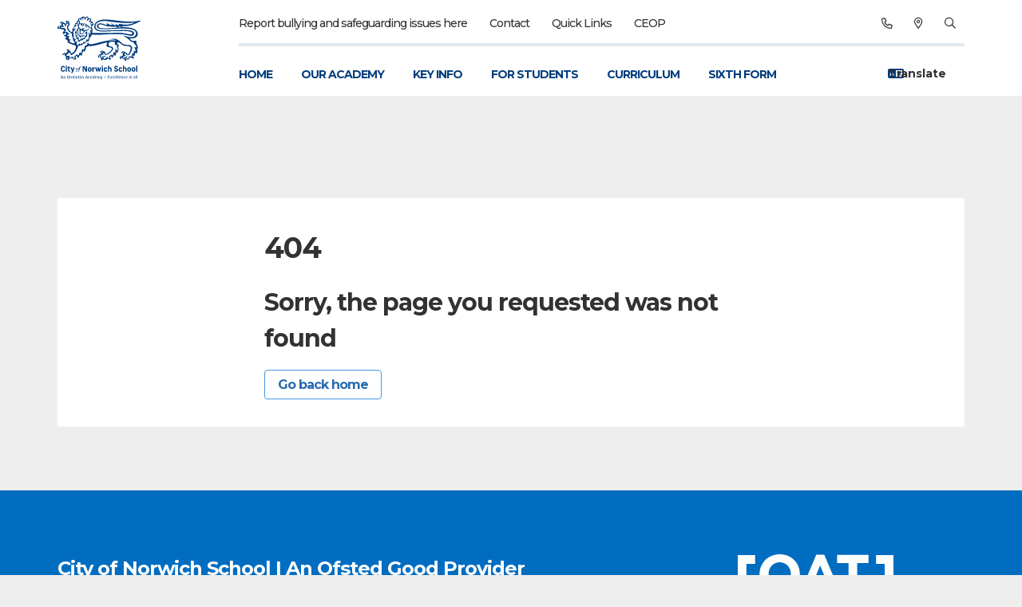

--- FILE ---
content_type: text/html; charset=UTF-8
request_url: https://cns-school.org/accessibility
body_size: 25022
content:
<!DOCTYPE html>
<html lang="en">

<head>
    <meta charset="utf-8">
<meta http-equiv="X-UA-Compatible" content="IE=edge">
<!-- Why it passes: Viewport is properly set to allow zoom and scaling for accessibility -->
<meta name="viewport" content="width=device-width, initial-scale=1">

        
<meta name="author" content="Ormiston Academy Trust"/>
<meta name="copyright" content="Ormiston Academy Trust"/>

<meta name="format-detection" content="telephone=yes">

<meta name="MobileOptimized" content="320">
<meta name="HandheldFriendly" content="True">
<meta name="apple-mobile-web-app-capable" content="yes">
<meta name="MSThemeCompatible" content="no"/>
<meta name="mssmarttagspreventparsing" content="true"/>

<!-- Primary Meta Tags -->
<title>City of Norwich School</title>
<meta name="title" content="City of Norwich School">
<meta name="description" content="">

<!-- Open Graph / Facebook -->
<meta name="og:type" content="website">
<meta name="og:url" content="https://cns-school.org/accessibility">
<meta name="og:title" content="City of Norwich School">
<meta name="og:description" content="">

<!-- Twitter -->
<meta name="twitter:card" content="summary_large_image">
<meta name="twitter:url" content="https://cns-school.org/accessibility">
<meta name="twitter:title" content="City of Norwich School">
<meta name="twitter:description" content="">


            <meta name="keywords" content="asasd">
                <meta name="og:street-address" content="Eaton Rd Norwich NR4 6PP"/>
    

<link href="https://fonts.googleapis.com/css?family=Montserrat:300,300i,400,500,500i,700&display=swap" rel="stylesheet">

<script src="https://cdnjs.cloudflare.com/ajax/libs/mapbox-gl/3.15.0/mapbox-gl.js" integrity="sha512-8FCDBWHaYQbynx6ygZbIMd4ChlLpxFOFPMIrm+B7UaKOgpPFOE3AXhnJ93X5jx62MFJ5F/RuI4aTqReRZ5Cnow==" crossorigin="anonymous" referrerpolicy="no-referrer"></script>
<link rel="stylesheet" href="https://cdnjs.cloudflare.com/ajax/libs/mapbox-gl/3.15.0/mapbox-gl.min.css" integrity="sha512-gYN0tbXaxK7/6N5F0+VXm4pY0wXKBxiscnwRr4hYm3ofLSP/m6s6ubDuEb3z1/4TddANyo9qeD0o7c+zVsmUtg==" crossorigin="anonymous" referrerpolicy="no-referrer" />


    <link rel="stylesheet" href="/css/conorwich.css?v=1.4.40">
    <script src="https://cdnjs.cloudflare.com/polyfill/v3/polyfill.min.js"></script>
    <link rel="apple-touch-icon" sizes="180x180" href="/fav/conorwich/apple-touch-icon.png">
    <link rel="icon" sizes="32x32" href="/fav/conorwich/favicon.ico">
    <link rel="icon" type="image/png" sizes="32x32" href="/fav/conorwich/favicon-32x32.png">
    <link rel="icon" type="image/png" sizes="16x16" href="/fav/conorwich/favicon-16x16.png">
    <link rel="manifest" href="/fav/conorwich/site.webmanifest">
    <link rel="mask-icon" href="/fav/conorwich/safari-pinned-tab.svg" color="#ffffff">
    <meta name="msapplication-TileColor" content="#ffffff">
    <meta name="theme-color" content="#ffffff">
    <meta name="msapplication-TileImage" content="/fav/conorwich/mstile-150x150.png">
</head>

<body>

<header role="banner" class="filled">
        <div class="container px-8 mx-auto flex items-center justify-between">

            <div class="logo-holder">
                                    <a title="Site Logo" href="/" class="logo"><svg version="1.1" id="OCPPA_logo" xmlns="http://www.w3.org/2000/svg" xmlns:xlink="http://www.w3.org/1999/xlink" x="0px" y="0px"
	 viewBox="0 0 145.3 140" style="enable-background:new 0 0 145.3 140;" xml:space="preserve">
<style type="text/css">
	.st10{fill:#003C7D;}
</style>
<g>
	<g>
		<path class="st10" d="M4.6,114.7l1.4-4.2c0,0,0-0.1,0.1-0.1h0.6c0,0,0.1,0,0.1,0.1l1.4,4.2c0,0.1,0,0.1-0.1,0.1H7.6
			c0,0-0.1,0-0.1-0.1l-0.4-1.2H5.6l-0.4,1.2c0,0,0,0.1-0.1,0.1L4.6,114.7C4.6,114.8,4.6,114.7,4.6,114.7z M7,113l-0.3-0.8
			c-0.2-0.6-0.2-0.6-0.4-1.3h0c-0.1,0.4-0.2,0.8-0.4,1.3L5.7,113H7z"/>
		<path class="st10" d="M8.9,114.7v-3.1c0,0,0-0.1,0.1-0.1h0.4c0,0,0.1,0,0.1,0.1v0.4c0.2-0.3,0.6-0.5,1-0.5c0.6,0,1,0.4,1,1.2v2.1
			c0,0,0,0.1-0.1,0.1h-0.4c0,0-0.1,0-0.1-0.1v-2.1c0-0.5-0.3-0.7-0.6-0.7c-0.3,0-0.7,0.2-0.8,0.6v2.2c0,0,0,0.1-0.1,0.1L8.9,114.7
			C8.9,114.8,8.9,114.7,8.9,114.7z"/>
		<path class="st10" d="M13.9,113.3v-1.4c0-1,0.6-1.5,1.6-1.5c1,0,1.6,0.6,1.6,1.5v1.4c0,1-0.6,1.5-1.6,1.5
			C14.5,114.8,13.9,114.3,13.9,113.3z M15.5,114.3c0.7,0,1-0.3,1-1v-1.4c0-0.7-0.4-1-1-1c-0.6,0-1,0.3-1,1v1.4
			C14.5,114,14.8,114.3,15.5,114.3z"/>
		<path class="st10" d="M18,114.7v-3.1c0,0,0-0.1,0.1-0.1h0.4c0,0,0.1,0,0.1,0.1v0.5c0.2-0.3,0.5-0.6,1-0.6c0,0,0.1,0,0.1,0.1v0.4
			c0,0,0,0.1-0.1,0.1c-0.5,0-0.8,0.2-1,0.6v2.1c0,0,0,0.1-0.1,0.1L18,114.7C18,114.8,18,114.7,18,114.7z"/>
		<path class="st10" d="M20.4,114.7v-3.1c0,0,0-0.1,0.1-0.1h0.4c0,0,0.1,0,0.1,0.1v0.4c0.2-0.3,0.5-0.5,0.9-0.5
			c0.4,0,0.7,0.2,0.8,0.6c0.2-0.4,0.5-0.6,0.9-0.6c0.6,0,0.9,0.4,0.9,1.2v2.1c0,0,0,0.1-0.1,0.1H24c0,0-0.1,0-0.1-0.1v-2.1
			c0-0.4-0.2-0.7-0.5-0.7c-0.3,0-0.6,0.2-0.7,0.6v2.2c0,0,0,0.1-0.1,0.1h-0.4c0,0-0.1,0-0.1-0.1v-2.1c0-0.5-0.2-0.7-0.5-0.7
			c-0.3,0-0.6,0.2-0.7,0.6v2.2c0,0,0,0.1-0.1,0.1L20.4,114.7C20.4,114.8,20.4,114.7,20.4,114.7z"/>
		<path class="st10" d="M25.4,110.9v-0.6c0,0,0-0.1,0.1-0.1h0.4c0,0,0.1,0,0.1,0.1v0.6c0,0,0,0.1-0.1,0.1L25.4,110.9
			C25.4,111,25.4,110.9,25.4,110.9z M25.4,114.7v-3.1c0,0,0-0.1,0.1-0.1h0.4c0,0,0.1,0,0.1,0.1v3.1c0,0,0,0.1-0.1,0.1L25.4,114.7
			C25.4,114.8,25.4,114.7,25.4,114.7z"/>
		<path class="st10" d="M26.7,114C26.7,114,26.7,114,26.7,114l0.4-0.2c0,0,0.1,0,0.1,0c0.1,0.3,0.4,0.5,0.8,0.5
			c0.4,0,0.7-0.2,0.7-0.5c0-0.3-0.2-0.4-0.9-0.6c-0.6-0.2-1-0.4-1-0.9c0-0.6,0.5-0.9,1.2-0.9c0.6,0,1,0.3,1.2,0.8c0,0,0,0.1,0,0.1
			l-0.3,0.1c0,0-0.1,0-0.1,0c-0.1-0.3-0.3-0.5-0.7-0.5c-0.4,0-0.6,0.2-0.6,0.4c0,0.3,0.2,0.4,0.8,0.6c0.7,0.2,1,0.5,1,1
			c0,0.6-0.5,1-1.2,1C27.3,114.8,26.8,114.5,26.7,114z"/>
		<path class="st10" d="M30.3,113.9v-2h-0.4c0,0-0.1,0-0.1-0.1v-0.3c0,0,0-0.1,0.1-0.1h0.4v-0.8c0,0,0-0.1,0.1-0.1h0.4
			c0,0,0.1,0,0.1,0.1v0.8h0.7c0,0,0.1,0,0.1,0.1v0.3c0,0,0,0.1-0.1,0.1h-0.7v1.9c0,0.3,0.1,0.4,0.5,0.4h0.2c0,0,0.1,0,0.1,0.1v0.3
			c0,0,0,0.1-0.1,0.1h-0.3C30.6,114.8,30.3,114.4,30.3,113.9z"/>
		<path class="st10" d="M32.2,113.5v-0.8c0-0.8,0.5-1.3,1.3-1.3c0.8,0,1.3,0.5,1.3,1.3v0.8c0,0.8-0.5,1.3-1.3,1.3
			C32.7,114.8,32.2,114.3,32.2,113.5z M33.5,114.3c0.5,0,0.8-0.3,0.8-0.8v-0.8c0-0.5-0.3-0.8-0.8-0.8c-0.5,0-0.8,0.3-0.8,0.8v0.8
			C32.7,114,33,114.3,33.5,114.3z"/>
		<path class="st10" d="M35.7,114.7v-3.1c0,0,0-0.1,0.1-0.1h0.4c0,0,0.1,0,0.1,0.1v0.4c0.2-0.3,0.6-0.5,1-0.5c0.6,0,1,0.4,1,1.2v2.1
			c0,0,0,0.1-0.1,0.1h-0.4c0,0-0.1,0-0.1-0.1v-2.1c0-0.5-0.3-0.7-0.6-0.7c-0.3,0-0.7,0.2-0.8,0.6v2.2c0,0,0,0.1-0.1,0.1L35.7,114.7
			C35.8,114.8,35.7,114.7,35.7,114.7z"/>
		<path class="st10" d="M40.5,114.7l1.4-4.2c0,0,0-0.1,0.1-0.1h0.6c0,0,0.1,0,0.1,0.1l1.4,4.2c0,0.1,0,0.1-0.1,0.1h-0.4
			c0,0-0.1,0-0.1-0.1l-0.4-1.2h-1.6l-0.4,1.2c0,0,0,0.1-0.1,0.1L40.5,114.7C40.5,114.8,40.5,114.7,40.5,114.7z M42.9,113l-0.3-0.8
			c-0.2-0.6-0.2-0.6-0.4-1.3h0c-0.1,0.4-0.2,0.8-0.4,1.3l-0.3,0.8H42.9z"/>
		<path class="st10" d="M44.6,113.5v-0.8c0-0.8,0.5-1.3,1.3-1.3c0.6,0,1,0.3,1.2,0.9c0,0,0,0.1,0,0.1l-0.4,0.1c0,0-0.1,0-0.1-0.1
			c-0.1-0.3-0.3-0.5-0.7-0.5c-0.5,0-0.7,0.3-0.7,0.8v0.8c0,0.5,0.3,0.8,0.7,0.8c0.4,0,0.6-0.2,0.7-0.5c0,0,0-0.1,0.1-0.1l0.4,0.1
			c0,0,0.1,0,0,0.1c-0.2,0.5-0.6,0.8-1.2,0.8C45.1,114.8,44.6,114.3,44.6,113.5z"/>
		<path class="st10" d="M49.7,114.7v-0.4c-0.2,0.3-0.6,0.6-1,0.6c-0.6,0-1-0.4-1-1c0-0.6,0.4-1,1.4-1h0.6v-0.4c0-0.4-0.2-0.6-0.7-0.6
			c-0.4,0-0.6,0.1-0.7,0.4c0,0,0,0.1-0.1,0l-0.4-0.1c0,0-0.1,0-0.1-0.1c0.1-0.4,0.5-0.8,1.2-0.8c0.7,0,1.2,0.3,1.2,1v2.3
			c0,0,0,0.1-0.1,0.1L49.7,114.7C49.8,114.8,49.7,114.7,49.7,114.7z M48.9,114.4c0.4,0,0.7-0.2,0.8-0.6v-0.5h-0.6
			c-0.6,0-0.9,0.2-0.9,0.6C48.3,114.1,48.5,114.4,48.9,114.4z"/>
		<path class="st10" d="M51.1,113.5v-0.8c0-0.8,0.4-1.3,1.1-1.3c0.4,0,0.8,0.2,0.9,0.5v-1.6c0,0,0-0.1,0.1-0.1h0.4c0,0,0.1,0,0.1,0.1
			v4.4c0,0,0,0.1-0.1,0.1h-0.4c0,0-0.1,0-0.1-0.1v-0.4c-0.2,0.3-0.5,0.5-1,0.5C51.5,114.8,51.1,114.3,51.1,113.5z M52.4,114.3
			c0.5,0,0.8-0.3,0.8-0.8v-0.8c0-0.5-0.4-0.8-0.8-0.8c-0.4,0-0.7,0.3-0.7,0.8v0.8C51.7,114.1,52,114.3,52.4,114.3z"/>
		<path class="st10" d="M54.6,113.5v-0.8c0-0.8,0.5-1.3,1.3-1.3c0.8,0,1.3,0.5,1.3,1.3v0.5c0,0,0,0.1-0.1,0.1h-2v0.2
			c0,0.5,0.3,0.8,0.8,0.8c0.4,0,0.6-0.1,0.7-0.4c0,0,0-0.1,0.1,0l0.3,0.1c0,0,0.1,0,0,0.1c-0.2,0.5-0.6,0.7-1.2,0.7
			C55.1,114.8,54.6,114.3,54.6,113.5z M56.7,112.9v-0.2c0-0.5-0.3-0.8-0.8-0.8c-0.5,0-0.8,0.3-0.8,0.8v0.2H56.7z"/>
		<path class="st10" d="M58.1,114.7v-3.1c0,0,0-0.1,0.1-0.1h0.4c0,0,0.1,0,0.1,0.1v0.4c0.2-0.3,0.5-0.5,0.9-0.5
			c0.4,0,0.7,0.2,0.8,0.6c0.2-0.4,0.5-0.6,0.9-0.6c0.6,0,0.9,0.4,0.9,1.2v2.1c0,0,0,0.1-0.1,0.1h-0.4c0,0-0.1,0-0.1-0.1v-2.1
			c0-0.4-0.2-0.7-0.5-0.7c-0.3,0-0.6,0.2-0.7,0.6v2.2c0,0,0,0.1-0.1,0.1h-0.4c0,0-0.1,0-0.1-0.1v-2.1c0-0.5-0.2-0.7-0.5-0.7
			c-0.3,0-0.6,0.2-0.7,0.6v2.2c0,0,0,0.1-0.1,0.1L58.1,114.7C58.1,114.8,58.1,114.7,58.1,114.7z"/>
		<path class="st10" d="M63.2,115.6c0.4-0.3,0.6-0.5,0.8-1l-1.2-3c0-0.1,0-0.1,0.1-0.1h0.4c0,0,0.1,0,0.1,0.1l0.5,1.4
			c0.1,0.3,0.3,0.7,0.4,1.1h0c0.1-0.4,0.2-0.7,0.3-1.1l0.5-1.4c0,0,0-0.1,0.1-0.1h0.4c0,0,0.1,0,0.1,0.1l-1.1,3.2
			c-0.2,0.5-0.5,1-1,1.3c0,0-0.1,0-0.1,0l-0.2-0.3C63.1,115.7,63.1,115.6,63.2,115.6z"/>
		<path class="st10" d="M67.9,113.1v-0.4c0,0,0-0.1,0.1-0.1h2.8c0,0,0.1,0,0.1,0.1v0.4c0,0,0,0.1-0.1,0.1L67.9,113.1
			C67.9,113.2,67.9,113.1,67.9,113.1z"/>
		<path class="st10" d="M73.6,114.7v-4.2c0,0,0-0.1,0.1-0.1h2.3c0,0,0.1,0,0.1,0.1v0.4c0,0,0,0.1-0.1,0.1h-1.8v1.4h1.6
			c0,0,0.1,0,0.1,0.1v0.4c0,0,0,0.1-0.1,0.1h-1.6v1.5h1.8c0,0,0.1,0,0.1,0.1v0.4c0,0,0,0.1-0.1,0.1L73.6,114.7
			C73.6,114.8,73.6,114.7,73.6,114.7z"/>
		<path class="st10" d="M78.8,114.7l-0.7-1.2l-0.7,1.2c0,0,0,0-0.1,0h-0.4c-0.1,0-0.1,0,0-0.1l1-1.6l-1-1.6c0,0,0-0.1,0-0.1h0.5
			c0,0,0.1,0,0.1,0l0.7,1.2l0.7-1.2c0,0,0,0,0.1,0h0.4c0.1,0,0.1,0,0,0.1l-1,1.5l1,1.6c0,0,0,0.1,0,0.1L78.8,114.7
			C78.8,114.8,78.8,114.7,78.8,114.7z"/>
		<path class="st10" d="M79.9,113.5v-0.8c0-0.8,0.5-1.3,1.3-1.3c0.6,0,1,0.3,1.2,0.9c0,0,0,0.1,0,0.1l-0.4,0.1c0,0-0.1,0-0.1-0.1
			c-0.1-0.3-0.3-0.5-0.7-0.5c-0.5,0-0.7,0.3-0.7,0.8v0.8c0,0.5,0.3,0.8,0.7,0.8c0.4,0,0.6-0.2,0.7-0.5c0,0,0-0.1,0.1-0.1l0.4,0.1
			c0,0,0.1,0,0,0.1c-0.2,0.5-0.6,0.8-1.2,0.8C80.4,114.8,79.9,114.3,79.9,113.5z"/>
		<path class="st10" d="M83.1,113.5v-0.8c0-0.8,0.5-1.3,1.3-1.3c0.8,0,1.3,0.5,1.3,1.3v0.5c0,0,0,0.1-0.1,0.1h-2v0.2
			c0,0.5,0.3,0.8,0.8,0.8c0.4,0,0.6-0.1,0.7-0.4c0,0,0-0.1,0.1,0l0.3,0.1c0,0,0.1,0,0,0.1c-0.2,0.5-0.6,0.7-1.2,0.7
			C83.6,114.8,83.1,114.3,83.1,113.5z M85.1,112.9v-0.2c0-0.5-0.3-0.8-0.8-0.8c-0.5,0-0.8,0.3-0.8,0.8v0.2H85.1z"/>
		<path class="st10" d="M86.5,114.7v-4.4c0,0,0-0.1,0.1-0.1H87c0,0,0.1,0,0.1,0.1v4.4c0,0,0,0.1-0.1,0.1L86.5,114.7
			C86.5,114.8,86.5,114.7,86.5,114.7z"/>
		<path class="st10" d="M88,114.7v-4.4c0,0,0-0.1,0.1-0.1h0.4c0,0,0.1,0,0.1,0.1v4.4c0,0,0,0.1-0.1,0.1L88,114.7
			C88,114.8,88,114.7,88,114.7z"/>
		<path class="st10" d="M89.4,113.5v-0.8c0-0.8,0.5-1.3,1.3-1.3c0.8,0,1.3,0.5,1.3,1.3v0.5c0,0,0,0.1-0.1,0.1h-2v0.2
			c0,0.5,0.3,0.8,0.8,0.8c0.4,0,0.6-0.1,0.7-0.4c0,0,0-0.1,0.1,0l0.3,0.1c0,0,0.1,0,0,0.1c-0.2,0.5-0.6,0.7-1.2,0.7
			C89.9,114.8,89.4,114.3,89.4,113.5z M91.4,112.9v-0.2c0-0.5-0.3-0.8-0.8-0.8c-0.5,0-0.8,0.3-0.8,0.8v0.2H91.4z"/>
		<path class="st10" d="M92.8,114.7v-3.1c0,0,0-0.1,0.1-0.1h0.4c0,0,0.1,0,0.1,0.1v0.4c0.2-0.3,0.6-0.5,1-0.5c0.6,0,1,0.4,1,1.2v2.1
			c0,0,0,0.1-0.1,0.1h-0.4c0,0-0.1,0-0.1-0.1v-2.1c0-0.5-0.3-0.7-0.6-0.7c-0.3,0-0.7,0.2-0.8,0.6v2.2c0,0,0,0.1-0.1,0.1L92.8,114.7
			C92.8,114.8,92.8,114.7,92.8,114.7z"/>
		<path class="st10" d="M96.1,113.5v-0.8c0-0.8,0.5-1.3,1.3-1.3c0.6,0,1,0.3,1.2,0.9c0,0,0,0.1,0,0.1l-0.4,0.1c0,0-0.1,0-0.1-0.1
			c-0.1-0.3-0.3-0.5-0.7-0.5c-0.5,0-0.7,0.3-0.7,0.8v0.8c0,0.5,0.3,0.8,0.7,0.8c0.4,0,0.6-0.2,0.7-0.5c0,0,0-0.1,0.1-0.1l0.4,0.1
			c0,0,0.1,0,0,0.1c-0.2,0.5-0.6,0.8-1.2,0.8C96.6,114.8,96.1,114.3,96.1,113.5z"/>
		<path class="st10" d="M99.3,113.5v-0.8c0-0.8,0.5-1.3,1.3-1.3c0.8,0,1.3,0.5,1.3,1.3v0.5c0,0,0,0.1-0.1,0.1h-2v0.2
			c0,0.5,0.3,0.8,0.8,0.8c0.4,0,0.6-0.1,0.7-0.4c0,0,0-0.1,0.1,0l0.3,0.1c0,0,0.1,0,0,0.1c-0.2,0.5-0.6,0.7-1.2,0.7
			C99.8,114.8,99.3,114.3,99.3,113.5z M101.4,112.9v-0.2c0-0.5-0.3-0.8-0.8-0.8c-0.5,0-0.8,0.3-0.8,0.8v0.2H101.4z"/>
		<path class="st10" d="M104.3,110.9v-0.6c0,0,0-0.1,0.1-0.1h0.4c0,0,0.1,0,0.1,0.1v0.6c0,0,0,0.1-0.1,0.1L104.3,110.9
			C104.4,111,104.3,110.9,104.3,110.9z M104.3,114.7v-3.1c0,0,0-0.1,0.1-0.1h0.4c0,0,0.1,0,0.1,0.1v3.1c0,0,0,0.1-0.1,0.1
			L104.3,114.7C104.4,114.8,104.3,114.7,104.3,114.7z"/>
		<path class="st10" d="M105.8,114.7v-3.1c0,0,0-0.1,0.1-0.1h0.4c0,0,0.1,0,0.1,0.1v0.4c0.2-0.3,0.6-0.5,1-0.5c0.6,0,1,0.4,1,1.2v2.1
			c0,0,0,0.1-0.1,0.1h-0.4c0,0-0.1,0-0.1-0.1v-2.1c0-0.5-0.3-0.7-0.6-0.7c-0.3,0-0.7,0.2-0.8,0.6v2.2c0,0,0,0.1-0.1,0.1L105.8,114.7
			C105.8,114.8,105.8,114.7,105.8,114.7z"/>
		<path class="st10" d="M112.7,114.7v-0.4c-0.2,0.3-0.6,0.6-1,0.6c-0.6,0-1-0.4-1-1c0-0.6,0.4-1,1.4-1h0.6v-0.4
			c0-0.4-0.2-0.6-0.7-0.6c-0.4,0-0.6,0.1-0.7,0.4c0,0,0,0.1-0.1,0l-0.4-0.1c0,0-0.1,0-0.1-0.1c0.1-0.4,0.5-0.8,1.2-0.8
			c0.7,0,1.2,0.3,1.2,1v2.3c0,0,0,0.1-0.1,0.1L112.7,114.7C112.7,114.8,112.7,114.7,112.7,114.7z M111.8,114.4
			c0.4,0,0.7-0.2,0.8-0.6v-0.5h-0.6c-0.6,0-0.9,0.2-0.9,0.6C111.2,114.1,111.4,114.4,111.8,114.4z"/>
		<path class="st10" d="M114.1,114.7v-4.4c0,0,0-0.1,0.1-0.1h0.4c0,0,0.1,0,0.1,0.1v4.4c0,0,0,0.1-0.1,0.1L114.1,114.7
			C114.1,114.8,114.1,114.7,114.1,114.7z"/>
		<path class="st10" d="M115.6,114.7v-4.4c0,0,0-0.1,0.1-0.1h0.4c0,0,0.1,0,0.1,0.1v4.4c0,0,0,0.1-0.1,0.1L115.6,114.7
			C115.6,114.8,115.6,114.7,115.6,114.7z"/>
	</g>
	<g>
		<g>
			<g>
				<path class="st10" d="M5,101.6v-2.2c0-1.9,1.1-3.1,3-3.1c1.7,0,2.6,1,2.9,2.2c0,0.1,0,0.2-0.1,0.2l-1.3,0.4c-0.1,0-0.2,0-0.2-0.1
					c-0.2-0.6-0.4-1.1-1.3-1.1c-1,0-1.3,0.7-1.3,1.6v2.1c0,0.9,0.3,1.6,1.4,1.6c0.9,0,1.2-0.5,1.3-1.1c0-0.1,0.1-0.1,0.2-0.1
					l1.3,0.4c0.1,0,0.1,0.1,0.1,0.1c-0.2,1.2-1.1,2.3-2.9,2.3C5.9,104.7,5,103.4,5,101.6z"/>
				<path class="st10" d="M11.9,97.5v-1.2c0-0.1,0.1-0.2,0.2-0.2h1.4c0.1,0,0.2,0.1,0.2,0.2v1.2c0,0.1-0.1,0.2-0.2,0.2h-1.4
					C12,97.6,11.9,97.6,11.9,97.5z M11.9,104.4v-5.8c0-0.1,0.1-0.2,0.2-0.2h1.4c0.1,0,0.2,0.1,0.2,0.2v5.8c0,0.1-0.1,0.2-0.2,0.2
					h-1.4C12,104.6,11.9,104.5,11.9,104.4z"/>
				<path class="st10" d="M15.4,102.8v-3h-0.7c-0.1,0-0.2-0.1-0.2-0.2v-1c0-0.1,0.1-0.2,0.2-0.2h0.7v-1.3c0-0.1,0.1-0.2,0.2-0.2h1.3
					C17,97,17,97,17,97.1v1.3h1.2c0.1,0,0.2,0.1,0.2,0.2v1c0,0.1-0.1,0.2-0.2,0.2H17v2.8c0,0.4,0.2,0.6,0.6,0.6h0.5
					c0.1,0,0.2,0.1,0.2,0.2v1.2c0,0.1-0.1,0.2-0.2,0.2h-0.8C16.1,104.6,15.4,103.9,15.4,102.8z"/>
				<path class="st10" d="M19.9,105.7c0.7-0.5,1.1-0.9,1.4-1.6L19,98.6c0-0.1,0-0.2,0.1-0.2h1.5c0.1,0,0.1,0,0.2,0.1l0.6,1.6
					c0.3,0.7,0.5,1.5,0.7,2.4h0c0.2-0.9,0.4-1.5,0.7-2.4l0.5-1.6c0-0.1,0.1-0.1,0.2-0.1h1.4c0.1,0,0.2,0.1,0.1,0.2l-1.9,5.3
					c-0.4,1.1-0.9,2.2-2.1,3c-0.1,0.1-0.2,0-0.2,0l-0.9-0.9C19.8,105.9,19.8,105.8,19.9,105.7z"/>
			</g>
		</g>
		<g>
			<g>
				<path class="st10" d="M36.6,104.4v-7.8c0-0.1,0.1-0.2,0.2-0.2h2c0.1,0,0.2,0,0.2,0.1l1.6,3.8c0.3,0.8,0.6,1.7,0.8,2.4h0
					c-0.1-0.7-0.1-1.4-0.1-2.2v-3.9c0-0.1,0.1-0.2,0.2-0.2h1.3c0.1,0,0.2,0.1,0.2,0.2v7.8c0,0.1-0.1,0.2-0.2,0.2h-1.9
					c-0.1,0-0.2,0-0.2-0.1l-1.7-3.8c-0.4-0.8-0.7-1.7-0.9-2.4h0c0.1,0.7,0.1,1.5,0.1,2.2v3.9c0,0.1-0.1,0.2-0.2,0.2h-1.3
					C36.6,104.6,36.6,104.5,36.6,104.4z"/>
				<path class="st10" d="M44.2,102.2v-1.3c0-1.7,1-2.6,2.7-2.6c1.7,0,2.7,1,2.7,2.6v1.3c0,1.6-1,2.5-2.7,2.5
					C45.2,104.7,44.2,103.8,44.2,102.2z M46.9,103.2c0.7,0,1-0.4,1-1.1v-1.3c0-0.7-0.4-1.1-1-1.1c-0.7,0-1,0.4-1,1.1v1.3
					C45.9,102.9,46.2,103.2,46.9,103.2z"/>
				<path class="st10" d="M50.7,104.4v-5.8c0-0.1,0.1-0.2,0.2-0.2h1.3c0.1,0,0.2,0.1,0.2,0.2v0.8c0.3-0.5,0.9-1,1.9-1
					c0.1,0,0.2,0.1,0.2,0.2v1.3c0,0.1-0.1,0.2-0.2,0.1c-1,0-1.5,0.2-1.8,0.9v3.6c0,0.1-0.1,0.2-0.2,0.2h-1.4
					C50.8,104.6,50.7,104.5,50.7,104.4z"/>
				<path class="st10" d="M56.5,104.4L55,98.6c0-0.1,0-0.2,0.1-0.2h1.5c0.1,0,0.1,0,0.2,0.1l0.5,2.5c0.1,0.6,0.2,1.3,0.3,2.1h0
					c0.1-1.1,0.2-1.4,0.3-2.1l0.7-2.5c0-0.1,0.1-0.1,0.2-0.1H60c0.1,0,0.1,0,0.2,0.1l0.6,2.5c0.2,0.7,0.2,1.2,0.3,2.1h0
					c0.1-0.6,0.1-1.2,0.3-2.1l0.5-2.5c0-0.1,0.1-0.1,0.2-0.1h1.3c0.1,0,0.2,0.1,0.1,0.2l-1.5,5.8c0,0.1-0.1,0.1-0.2,0.1h-1.6
					c-0.1,0-0.1,0-0.2-0.1l-0.4-1.4c-0.1-0.5-0.4-1.4-0.5-2.4h0c-0.1,0.8-0.3,1.6-0.4,2.4l-0.3,1.4c0,0.1-0.1,0.1-0.2,0.1h-1.6
					C56.6,104.6,56.6,104.5,56.5,104.4z"/>
				<path class="st10" d="M64.6,97.5v-1.2c0-0.1,0.1-0.2,0.2-0.2h1.4c0.1,0,0.2,0.1,0.2,0.2v1.2c0,0.1-0.1,0.2-0.2,0.2h-1.4
					C64.6,97.6,64.6,97.6,64.6,97.5z M64.6,104.4v-5.8c0-0.1,0.1-0.2,0.2-0.2h1.4c0.1,0,0.2,0.1,0.2,0.2v5.8c0,0.1-0.1,0.2-0.2,0.2
					h-1.4C64.6,104.6,64.6,104.5,64.6,104.4z"/>
				<path class="st10" d="M67.4,102.2v-1.3c0-1.7,1-2.6,2.6-2.6c1.3,0,2.2,0.6,2.5,1.9c0,0.1,0,0.2-0.1,0.2l-1.2,0.3
					c-0.1,0-0.2,0-0.2-0.1c-0.1-0.6-0.4-0.8-0.9-0.8c-0.6,0-1,0.4-1,1.1v1.3c0,0.7,0.3,1.1,1,1.1c0.5,0,0.8-0.2,1-0.7
					c0-0.1,0.1-0.1,0.2-0.1l1.2,0.4c0.1,0,0.1,0.1,0.1,0.2c-0.3,1.2-1.2,1.8-2.5,1.8C68.4,104.7,67.4,103.8,67.4,102.2z"/>
				<path class="st10" d="M73.4,104.4v-8.2c0-0.1,0.1-0.2,0.2-0.2H75c0.1,0,0.2,0.1,0.2,0.2v2.9c0.4-0.5,1-0.8,1.6-0.8
					c1.2,0,1.9,0.9,1.9,2.4v3.7c0,0.1-0.1,0.2-0.2,0.2h-1.4c-0.1,0-0.2-0.1-0.2-0.2v-3.7c0-0.6-0.3-1-0.8-1c-0.5,0-0.9,0.4-1.1,0.9
					v3.8c0,0.1-0.1,0.2-0.2,0.2h-1.4C73.5,104.6,73.4,104.5,73.4,104.4z"/>
				<path class="st10" d="M82.4,102.6c0-0.1,0-0.2,0.1-0.2l1.3-0.3c0.1,0,0.2,0,0.2,0.1c0.2,0.6,0.7,0.9,1.4,0.9
					c0.8,0,1.2-0.3,1.2-0.8c0-0.5-0.3-0.7-1.8-1.2c-1.6-0.5-2.2-1.3-2.2-2.4c0-1.5,1.1-2.4,2.8-2.4c1.4,0,2.4,0.6,2.7,1.8
					c0,0.1,0,0.2-0.1,0.2l-1.2,0.4c-0.1,0-0.2,0-0.2-0.1c-0.2-0.5-0.6-0.8-1.2-0.8c-0.6,0-1.1,0.2-1.1,0.8c0,0.4,0.3,0.7,1.8,1.2
					c1.6,0.5,2.2,1.3,2.2,2.4c0,1.6-1.1,2.5-2.9,2.5C83.7,104.7,82.7,103.9,82.4,102.6z"/>
				<path class="st10" d="M89.2,102.2v-1.3c0-1.7,1-2.6,2.6-2.6c1.3,0,2.2,0.6,2.5,1.9c0,0.1,0,0.2-0.1,0.2l-1.2,0.3
					c-0.1,0-0.2,0-0.2-0.1c-0.1-0.6-0.4-0.8-0.9-0.8c-0.6,0-1,0.4-1,1.1v1.3c0,0.7,0.3,1.1,1,1.1c0.5,0,0.8-0.2,1-0.7
					c0-0.1,0.1-0.1,0.2-0.1l1.2,0.4c0.1,0,0.1,0.1,0.1,0.2c-0.3,1.2-1.2,1.8-2.5,1.8C90.2,104.7,89.2,103.8,89.2,102.2z"/>
				<path class="st10" d="M95.2,104.4v-8.2c0-0.1,0.1-0.2,0.2-0.2h1.4c0.1,0,0.2,0.1,0.2,0.2v2.9c0.4-0.5,1-0.8,1.6-0.8
					c1.2,0,1.9,0.9,1.9,2.4v3.7c0,0.1-0.1,0.2-0.2,0.2H99c-0.1,0-0.2-0.1-0.2-0.2v-3.7c0-0.6-0.3-1-0.8-1c-0.5,0-0.9,0.4-1.1,0.9
					v3.8c0,0.1-0.1,0.2-0.2,0.2h-1.4C95.3,104.6,95.2,104.5,95.2,104.4z"/>
				<path class="st10" d="M101.6,102.2v-1.3c0-1.7,1-2.6,2.7-2.6c1.7,0,2.7,1,2.7,2.6v1.3c0,1.6-1,2.5-2.7,2.5
					C102.6,104.7,101.6,103.8,101.6,102.2z M104.3,103.2c0.7,0,1-0.4,1-1.1v-1.3c0-0.7-0.4-1.1-1-1.1c-0.7,0-1,0.4-1,1.1v1.3
					C103.3,102.9,103.6,103.2,104.3,103.2z"/>
				<path class="st10" d="M107.9,102.2v-1.3c0-1.7,1-2.6,2.7-2.6c1.7,0,2.7,1,2.7,2.6v1.3c0,1.6-1,2.5-2.7,2.5
					C108.9,104.7,107.9,103.8,107.9,102.2z M110.6,103.2c0.7,0,1-0.4,1-1.1v-1.3c0-0.7-0.4-1.1-1-1.1c-0.7,0-1,0.4-1,1.1v1.3
					C109.6,102.9,110,103.2,110.6,103.2z"/>
				<path class="st10" d="M114.5,104.4v-8.2c0-0.1,0.1-0.2,0.2-0.2h1.4c0.1,0,0.2,0.1,0.2,0.2v8.2c0,0.1-0.1,0.2-0.2,0.2h-1.4
					C114.5,104.6,114.5,104.5,114.5,104.4z"/>
			</g>
		</g>
		<g>
			<g>
				<path class="st10" d="M30.6,100.6c0,1.2-0.9,2.4-2.3,2.4c-1,0-1.6-0.7-1.6-1.6c0-1.3,1-2.4,2.3-2.4C30,99,30.6,99.7,30.6,100.6z
					 M28.3,102.7c1,0,1.4-1.7,1.4-2.5c0-0.7-0.2-0.9-0.7-0.9c-1,0-1.4,1.6-1.4,2.4C27.6,102.4,27.8,102.7,28.3,102.7z"/>
				<path class="st10" d="M34.5,96.9c0,0.3-0.1,0.5-0.3,0.5c-0.3,0-0.4-0.3-0.8-0.3c-0.3,0-0.4,0.5-0.5,0.9l-0.2,1.1h1l-0.1,0.4h-1
					c-0.2,0.8-0.4,1.9-0.8,3.1l-0.6,2l-0.6,0.2l-0.1-0.1l1.1-5.2h-0.8l0.1-0.4h0.8c0.2-1.6,1.3-2.6,2.3-2.6
					C34.4,96.6,34.5,96.7,34.5,96.9z"/>
			</g>
			<g>
				<path class="st10" d="M28.1,103.9c0.4,0,0.7,0,1.1,0l-0.1,0.3c0,0.1,0,0.2-0.1,0.3c-0.4,0-0.8,0-1.2,0c-0.4,0-0.8,0-1.1,0
					c0.1-0.2,0.1-0.4,0.2-0.7C27.4,103.9,27.7,103.9,28.1,103.9z"/>
			</g>
		</g>
	</g>
	<path class="st10" d="M64.9,86.3c0.1,0.2,0.3,0.1,0.4,0.1c0.2-0.2,0.4-0.3,0.3-0.5C65.3,85.5,64.8,85.9,64.9,86.3 M99.8,84.5
		c-0.6,0-0.7,0.9-0.6,1.5c0.2,0.4,0.3,0.7,0.7,0.5c0.7-0.3,0.6-0.6,0.8-1.3C100.5,84.7,100.4,84.5,99.8,84.5 M13.7,84.2
		c-0.3,1,0,2,0.5,2.8c0.2,0,0.4,0,0.5-0.2c-0.2-0.7-0.1-1.6,0.1-2.4C14.8,83.7,14,83.9,13.7,84.2 M92.6,83.1c-0.4,0.4-0.4,0.6,0,0.8
		c0.5,0.3,1,0,1.2-0.5C94,82.7,93,82.7,92.6,83.1 M60.3,82.3c0,0.5,0.7,0.6,1,0.4c0.2-0.5,0.8-0.9,0.7-1.5
		C61.2,79.9,60.5,81.7,60.3,82.3 M10.1,78.3c-0.5,0.2-1.4,0.5-1,1.2c0.2,0.3,0.9-0.1,1.3-0.1c0.3-0.2,0.9-0.6,0.5-1
		C10.7,78.3,10.3,78.4,10.1,78.3 M95.6,75.7c-0.2,0.2-0.8,0.2-0.6,0.7c0.3,0.3,0.6,0.7,1.1,0.5c0.3-0.2,0.7-0.4,0.6-0.8
		C96.6,75.5,96,75.7,95.6,75.7 M64.6,75.3c-0.4,0.1-0.6,0.3-0.6,0.6c0.2,0.7,1,0.3,1.4,0.5c0.3-0.1,0.7-0.3,0.6-0.7
		C65.7,75.4,65.1,75.3,64.6,75.3 M15.8,73.5c0.2,0.4,0.6,0.8,1.1,0.7c0.3-0.1,0.2-0.4,0.2-0.6C16.9,73.2,15.7,72.5,15.8,73.5
		 M76.1,61.3c-0.9,0.4-2.1,2.9-1.7,4.7c0.5,2.3,5.1,1.1,6.5,3.9c0.2,0.8,0.3,1.3-0.3,2.5c-0.6,1.2-1.3,2.7-4.4,5.1
		c-3.1,2.4-5.8,3.2-6.7,2.6c-0.9-0.6-0.8-1.7-1.2-2.1c-0.4-0.3-1.1-0.9-1.8-0.3c-0.8,0.9,0.9,1.7,0,2.4c-1.2-0.5-2.3-0.1-3,0.6
		c-0.6,0.7-0.6,1.3-0.3,2.1c0.3,0.6,0.7,1.2,1.3,0.8c0.7-0.3,1.9-1.9,3.1-2.1c1.2-0.2,1.9,0.3,2.6,1.1c0.1,0.3-0.2,0.4-0.3,0.6
		c-0.5-0.1-0.8-0.3-1.4-0.5c-0.6-0.2-1.1-0.3-1.5,0.2c-0.6,0.6,0.1,2.7,1.1,3c1,0.3,1.7-0.1,2-0.7c0.9-1.8,2.1-1.5,3.2-2
		c0.2,0.3,0,0,0.6,0.9c0.6,0.9,2.4,1.9,1.6-0.1c-0.8-2.1,1.3-3.2,3-4.1c1.2-0.6,0.8,1.1,1.7,1.2c0.2-0.1,0.4-0.3,0.6-0.7
		c0.2-0.4,0.6-2.6,0.9-3.9c0.9-1.4,1.4,0.5,2.4,0.3c0.4-0.2,0.2-3.5-0.1-4.1c-0.1-0.2-0.1-0.7,0.3-0.9c0.4-0.2,0.8,0.4,1.5,1
		c0.6,0.6,1.5,1,1.8,0.4c0.2-0.6,0-2.1-0.3-3.1c-0.4-1-1-1.6-1.1-2.6c0.4-0.8,1.2-0.5,1.6-1.1c-0.4-0.8-1-0.4-2.2-0.5
		c-0.8-0.1-1.6-0.6-2-1c-0.6-1,0-2.1,0.3-2.8c0.3-0.7,0-0.6-0.3-0.8C81.3,61,77,60.9,76.1,61.3 M35.4,44.3c-0.6-0.2-1.4-0.4-1.7,0.4
		c-0.3,0.8-0.2,2.6,0,4c0.2,0.5,0.4,0.6,1.1,0.8c0.8,0.3,2.4-1.5,2.8-2.2c0.4-0.6,0.7-0.9,0.5-1.7C37.9,45,37,45,36.4,45.2
		C35.8,45.1,36,44.5,35.4,44.3 M27,35.1c-0.3,0.5-0.8,0.8-0.6,1.4c0.1,0.8,1.3,0.7,1.3,1.4c-1.6,1.1-3.7,1.8-4.1,3.9
		c0.5,2.1,1.7-0.5,2.8-0.3c0.1,0.1,0.3,0.2,0.3,0.4c-1.7,2-4.1,4-3.7,6.8c0.3,0.1,0.5-0.1,0.7-0.1c0.3,0.6-0.1,0.9-0.3,1.5
		c-0.1,2.2,0.8,5.6,0.6,6.6c-0.1,0.6,0.8,0.4,1.9-0.8c0.7,1.6-0.6,3.8,0.4,5.3c1.1,0.9,1.3-0.9,2.1-1.2c0.7,0.9,0,1.5-0.3,2.4
		c-0.2,0.9-0.2,2.7,0.7,3.6c1,0.8,2-1.9,3.3-2.5c0.8,0.1,0,1.1,0.7,1.3c1.2,0,1.4-1.2,2.2-1.8c0.5,0.4-0.1,1.1,0.6,1.1
		c0.9-0.7,1.9-1.4,2.3-2.5c0.2-0.4,0.4-1,0.9-1c0,0,0.1,0.1,0.1,0.2c0.1,0.5,0.4,1.4,1.1,1c0.7-0.4,2.1-3.2,2.4-4
		c0.2-0.8,0-0.9,0.2-1.2c0.9-0.2,0.3,1.2,0.9,1.6c0.2,0.2,0.6,0.1,0.8-0.1c0.6-0.6,1.5-3.5,1.4-6.2c0.5-1.8-1.3-3-0.1-4.3
		c1.4-0.5,0.4,1.4,0.8,1.8c0.2,0.5,0.4,1.3,1,0.8c0.8-1.9,0.6-5-0.2-6.5c1-0.9,0.9,1.3,2,0.7c0.3-1.4-0.1-2.7-0.9-3.2
		c-0.8-0.5-1.4-0.4-1.9-0.3c-1,1.1-1.3,2.6-1.9,3.2c-1.4,1.4-1.1,0.1-3.7,1.3c-2.6,1.3-2.6,3.2-3.4,3.4c-0.8,0.2-0.1,1.6-1,1.5
		c-1.6,0.3-4.5-0.9-4.2-1.4c0.3-0.5-0.2-2.8-0.1-4.1c0.1-1.3,0.1-2.3-0.7-2.9c-0.5-0.1-1.2-0.2-1.4,0.4c0.3,1.6,0.3,3.6,0.4,5.3
		c-0.8,1.9,1.2,3.1,2.2,4.3c1.3,1.1,2.6-0.4,4.2,0.1c0.9-0.2,1.2-1.8,2.1-1.3c-0.2,0.7,0.2,0.7,0.2,1.3c-1.4,1.8-4.2,0.7-5.8,2.5
		c-0.7,0-1.2-0.8-1.4-1.2c-0.2-1.4-1.8-2-2.6-3.1c0-0.7-0.2-1.3-0.1-1.9c0.6-1.1-0.2-2.2-0.1-3.4c0-0.5-0.4-1.3-0.9-0.7
		c-0.5,0.6-1.1,2.3-0.2,3.2c0.3,0.8-0.2,1.9-0.6,2.3c-0.4,0.3-0.4,1.5,0.3,2.1c0.5,0.4,0.8-0.3,1.4-0.1c0.9,0.7-0.3,1.3-0.5,1.9
		c0,0.3-0.4,1.2,0.3,1.4c1.1,0.6,1.1-0.9,1.9-1c0.5,0.2,0.2,0.7,0.2,1c-0.8,0.8,0,2,0.1,2.7c0.1,0.6,0.2,1.1,0.9,1.1
		c1.4-0.2,1.6-2,2.2-3c1.4-0.6,0.2,1.4,1.3,1.4c1.4-0.3,0.7-2,1.7-2.7c0.1,0.2,0.2,0.1,0.4,0.6c0.2,0.5,0.7,0.9,1.1,0.7
		c0.5-0.1,0.8-1.3,0.8-1.9c0-0.7,0.4-2,1.4-1.3c0.8-1,0.8-2,1-3.3c-0.5-0.9-1.4,0.4-2-0.3c0-1.1,1.6-2.2,2.2-2.5
		c0.6-0.3,0.8-0.5,1.1,0c-0.1,2,0.3,4.4-0.3,6.7c-0.3,0.7-1.1,0.9-1.8,0.9c-0.3,0.2-0.6,0.2-0.7,1c-0.1,0.8-0.5,2.5-1.4,2.2
		c-1.9-1-2.1,2.5-3.9,1.5c-1.7-0.3-2.6,1.8-3.7,2.7c-1.6-0.7-1.3-2.4-1.6-3.7c-0.3-0.8-1-0.8-1.7-1c-1.4-0.7-0.6-2-0.9-3.2
		c-1.2-0.6-1.2-2.1-1.1-3.3c0.4-1.2-0.7-2-0.4-3.2c0.9-2.3,2.6-4.1,4.3-6c0.2-1.1-0.3-2.2-0.4-3.5c0-0.5-0.4-0.7-0.9-0.6
		c-0.4-0.5,0.4-1,0.1-1.7C28.4,35,27.6,34.7,27,35.1 M30.4,30.9c-0.9,0.4-1,1.4-1.1,2.3c0.3,1-0.2,2.4,0.8,2.9
		c2.2-1-0.4-2.9,1.4-4.3C31.3,31.3,30.8,30.9,30.4,30.9 M42,25.7c-1.1,0.5-0.7,1.7-0.9,2.6C40.9,28.6,41,29,40.5,29
		c-0.8-1.1-0.7-3.2-2.5-3.4c-2.1,0.8,1.2,2.2-0.3,3.4c-1.1-0.5-1.1-2.3-2.6-2.3c-0.2,0.2-0.8,0.3-0.7,0.7c0,0.9,0.9,1.8,0.2,2.7
		c-0.6,0.1-0.4-0.5-0.9-1c-0.5-0.5-1.4-1.5-2.1-1.1c-0.5,0-0.6,0.5-0.3,0.8c0.7,1.1,1.5,2.9,1.4,4.6c0.4,0.6,0.9,0.6,1.9,0.6
		c0.9,0,1.8,0,2.5,0.5c0.8,0.6,1.2-0.2,1.8-0.7c1.5,0.7-1,1.5-0.3,2.9c0.2,0.4-1.5,1.8-2.8,1.4c-1.3-0.3-2.4-2-2.4-3.5
		c-0.2-0.3-0.7-0.3-0.9-0.1c-0.4,1.5-1.6,3-1.6,3.8c0.1,0.8,1,2.6,1.9,3.2c0.9,0.6,2.7,1.6,3.4,0.7c0.7-0.9-0.9-1.4-0.5-1.8
		c0.4-0.4,0.9,0.6,1.8,1c0.9,0.4,2-0.3,2.2,0.1c0.2,0.4-0.7,0.6-1.3,0.7c-0.6,0.2-0.6,1.2-0.4,1.5c0.5,0.6,1.4,0.9,2.4,0.6
		c0.9-0.2,0.5-0.1,0.6-0.6c0.1-0.5,0-0.9,0.6-0.9c0.1,0.1,0.3,0.3,0.2,0.4c0.1,0.6,0.7,0.8,1.2,0.8c0.7-0.4,1.5-0.9,1.9-1.9
		c0.4-0.9,1.4-1.8,0.8-3c-1.4-0.1-3,1.4-4.3,0.6c-2.6-1.6-0.8-4.3-0.1-5.5c1.1,0.1,0,1.2,0.6,1.7c2-0.1,3.1,1.8,4.7,2.5
		c-0.3,0.5,0.1,1.3,0.3,1.6c0.3,0.3,0.4,0.2,1.1,0.2c0.7,0,0.8-1.6,1.1-2.6c0.4-1,0.5-0.9,0.2-1.2c-0.3-0.4-1,0-1.3-0.4
		c0.2-1.1,1.4-0.4,2.2-0.6c0.4-0.3,1.3-0.6,0.9-1.3c-1.2-1.6-2.2,0.3-3.5,0.5c-0.9-1,0.9-1.2,1.3-2c0.2-0.2,0.3-0.6-0.1-0.8
		c-0.4-0.3-1.3,0.1-2.1,0.3c-0.7,0.3-1,0.5-1.3-0.1c0.4-1.5,3.2-1.9,2.1-3.7c-1.1-0.4-2.1,0.4-2.7,0.9c-0.5,0.5-0.8,1.2-1.6,1.4
		c-0.4-0.1-0.4-0.6-0.4-1c0.9-1,1.2-2.5,0.9-3.7C43.4,25.3,42.6,25.4,42,25.7 M2.4,38.8c-0.5,0.1-1.4,0.9-1,1.3
		c0.4,0.5,0.5,0.6,1.2,0.2c0.8-0.4,1.3-0.5,0.9-1.2C3.3,38.6,2.9,38.8,2.4,38.8 M89.9,38.8C89.4,38.9,89,39,89,39.7
		c0,0.9,2.5,0.5,2.8,0.5c0.3,0,1.1-0.2,0.8-0.6C92.4,39.1,90.7,38.8,89.9,38.8 M40.9,37.3c-0.1,0.5,0,0.9,0.3,1.2
		c0.7,0.6,1.7,0.6,2.6,0.4c0.3-0.3,1.3-0.3,0.9-0.9c-0.6-0.5-1.3,0-2,0C42.2,37.5,41.6,36.6,40.9,37.3 M36.6,35.5
		c-0.3,0-0.7,0.3-0.9,0.3C35.4,35.9,35,36,35,36.4c0.4,0.7,1.3,0.7,2,0.6c0.3-0.2,0.7-0.5,0.6-1C37.5,35.6,37,35.6,36.6,35.5
		 M62.7,35.6c-4.1-0.4-5.1,4.8,0.8,5.5c7.4,0.9,24-0.7,24-0.7s1.2-0.6-0.9-1c-1.4,0.1-2.6-0.5-3.7-0.7c-2.4,1.1-5.3,0.2-7.3-0.7
		c-0.4,0-0.3,0.6-0.6,0.8C72.4,39.1,67.6,36.1,62.7,35.6 M12.5,35.5c-0.4,0.9,0.4,2.1-0.3,3c-1.4,0.2-1.2-1.3-1.7-2.1
		c-0.5-0.8-1-1.8-2.1-1.6c-2.1,1.4,0.8,3,0.7,4.6c-1.2,0.8-2.2-0.7-3.6-0.3c-0.4,0.2-0.4,0.6-0.4,0.9c0.1,0.4,0.4,0.8,0.8,0.9
		c1.8,0,3.9,0,4.7,0.2c0.9,0.5,0.6,1.4,1.1,2.1c3.3,1.2-1.5,1.6-1.2,3c1,0.5,1.7-0.4,3.3,0.5c1.6,0.9,2,2.1,3.4,2.8
		c-0.2,1.2-2,1.1-2.7,1.5c-0.5,0-0.7,0.3-0.8,0.7c0.8,0.9,2.3,0.5,3.3,1c0.2,0.6-0.3,1.8-0.6,1.8c-0.3,0,0.2,1.1-0.4,2
		c0.8,0.8,2.1,0.7,3,1.4c0,1-1.3,1.5-1.7,2.4c0,1.4,6.6,3.7,7.7,2.8c-0.1-1.1-1-1.8-0.8-3.1c-0.4-0.6-1.2-0.4-1.7-0.9
		c0.3-2-0.2-3.3-0.3-5.3c-2.1-0.6-0.8-2.8-1.1-4.2c-0.7-1-2-1.7-3-2.5c-4.4-2.4-4.9-8.2-3.4-10.2c0.3-0.7,1.5-1.4,0.9-2.3
		C14.6,33.9,13.1,34.6,12.5,35.5 M6.1,32.1c-0.3,0.1-0.5,0.4-0.4,0.7c0.4,0.6,1,0.9,1.7,0.8c0.3-0.1,0.5-0.4,0.5-0.7
		C7.7,32.2,6.8,32.3,6.1,32.1 M14.5,31.1c-0.3,0.1-0.5,0.4-0.4,0.7c0.3,0.5,0.6,1,1.2,0.9c0.4-0.1,0.4-0.5,0.4-0.9
		C15.6,31.3,15,31.2,14.5,31.1 M68.8,30.6c-12.3-0.2-13.6,6.2-13.5,7.9c0.2,6,8.1,6.2,12.7,6.1c4.6-0.1,11.5-0.4,10.2-0.3
		c-1.3,0.1,14.8-0.6,22-0.5c2.7,0.2,13.5,0.7,11.1,6.4c-1.9,4.6-9.4,0.4-16.8-0.1c-19.8-1.4-30.8,1.7-44.2,0.3
		c-0.8,0.5-0.7,1.6-1.2,2.3c-0.9,0.8-1,2.1-2.3,2.5c-0.7,2-0.7,3.7-1.9,5.4c-0.8,0.4-1-0.8-1.8-0.5c-1.4,1.1-2.2,2.4-3.5,3.7
		c-1.2-0.8-1.7,0.6-2.9,1c-1.2,0.5-0.8,1.5-1.8,1.5c-1.7-1.6-2.3,1.7-4.1,0.4c-0.9,0-0.7,1-1,1.6c-1.3,4.2-3.1,8.2-7.4,11
		c-0.9,0.6-2.1,1.7-2.8,1.1c-0.7-0.8-0.7-2-1.3-3.1c-0.5-0.4-1.3-0.5-1.9-0.3c-0.6,0.4-1,1-1.2,1.6c0.6,1.6-1.3,0.3-1.8,1.1
		c-0.4,0.5-0.2,1-0.2,1.5c1.3,1.1,2.9,0,4.4,0.1c1.3,0.9-0.8,0.9-0.4,2c0.1,0.5,0.2,1,0.7,1.2c1.2,0.5,1.8-1.1,2.6-1.8
		c0.7,0.3,1.6,0.3,2.4,0c0.3,0.2,0.1,0.2,0.1,1c0.1,0.7,0.6,1.5,1.2,2c0.2,0.3,1.1,0.7,0.9,0c-0.2-0.7-0.7-3.6,0.1-4
		c1.1-0.2,1.8-1.4,2.7-2.1c1.5-0.7,1.1,1.5,2.1,1.6c1.3-0.4,1.9-4.9,2.8-4.9c0.9,0,1.2,2.4,2.1,0.8c0.9-1.6-0.1-3.8,1-5.4
		c1-0.5,1,0.8,1.6,0.9c0.8,0.6,1.1-0.1,1.2-0.7c0.1-0.6,1.1-2.6,1-4.4c0.4-0.8,1.2-0.9,1.8-1.2c2.3-0.5,1.9-4.2,2.7-4.2
		c0.8,0,0.3,0.5,1.4,1.7c3.7,4,25.6-7.8,38.3-4.4c0.4-0.1,0.5-0.6,0.3-0.9c-2.2-1-5.1-1.2-7.5-0.7c0,0-0.7-0.1-0.2-0.3
		c4-1.6,8.8-1,11.8,0.9c2,1.3,4.6,3.9,5.7,4.9c3.1,2.7,9,2.1,10.6,2.4c1.6,0.3,4.8,1.4,3.9,6c-0.9,4.6-3.7,8-4.5,8.6
		c-0.8,0.6-2.5,0.2-3.2-0.2c-0.7-0.4-1.1-0.9-1.1-1.2c-0.2-0.4-0.1-0.7-0.7-1.2c-0.5,0-1,0.2-1.1,0.6c-0.5,1.2,0.2,1.9,0.9,2.6
		c0.2,0.3,0.6,0.7,0.2,1c-1.2,0-3.3,0.4-3.5,1.2c-0.1,0.6,0,0.8,0.3,1.1c0.3,0.2,0.8,0.7,1.3,0.3c1.3-0.6,2.6-1.4,3.8-2.3
		c0.2-0.1,0.5-0.3,0.7-0.1c0.6,0.8-0.6,1.2-0.9,1.6c0.5,0.8,1.2,2.3,2.4,2.1c0.4-0.1,0.5-0.6,0.6-0.8c0.3-1-0.5-1.9,0.1-2.6
		c1.1,0.3,2.1,0.3,3-0.3c0.5,0.2,0.9,1,1.4,0.7c0.9-0.6-0.7-3.8,1-5c0.9-0.3,0.4,1,1.2,0.9c1.1-1.2,0.4-2.7,0.9-4.1
		c0.5-1.4,1.3,0.5,2.1,0.4c0.2-0.2,0.4-0.3,0.3-0.6c0-2.4-1.2-3-1.6-5.4c0.8-1.1,1.3,0.7,2.2,0.5c0.6-0.3,0.4-1.2,0.3-1.8
		c-0.5-1.2-1.2-2.9-2.7-3.4c-1.1-0.3,0-1.9-0.9-2.5c-2.1-0.3-3.5-0.7-5.6-2.6c-2.1-1.9-5.7-5.3-9.1-6.6c-0.1-0.2-0.1-0.4,0.1-0.5
		c3.4,0.5,6,1.7,7.8,2c1.8,0.3,5.5,0.7,7.8-1c2.2-1.7,3.8-5.2,0.5-8.1c-3.3-2.9-11-3.7-27.4-3c-16.4,0.7-26.6,2-27.7-3.3
		c-0.4-1.9,1.1-4.6,4.6-4.7c3.5-0.1,9.1,2.8,10.2,2.4c1-0.3-0.7-1.3-0.8-2c0.7-0.7,2.5,0.4,3.2,0.9c1.3,1,3.8,1.3,4.5,1.3
		c0.7,0,1.1-0.2,0.4-1c-0.7-0.7-1.3-0.5-1.6-1.3c0.1-0.2-0.1-0.4,0.4-0.3c0.5,0,1.9,1.4,3,2c1.4,0.7,3.6,1.5,4.1,0.7
		c0.5-0.8-1.6-1-1.1-1.9c1.4-0.2,2.1,1.6,3.4,1.9c1.3,0.3,1.1,0,1.6,0.1c1.6-0.5-0.9-1.3,0-1.9c5.3,0.2,5.6,1.4,12.4,1
		c4.6-0.2,8.1-1.8,9.4-2.5c0.6-0.3,0-0.7-0.5-0.6C97.9,35.5,73.7,30.7,68.8,30.6 M40.5,25.3c1.2-0.2,2-1.8,3.5-1
		c1.2,1.1,0.5,3.1,2.7,2.7c0.7-0.2,1.7-0.1,2.1,0.7c0.8,1.1-1,3.2,1.1,3.5c0.6,0.5,1.2,0.5,1.1,1.5c0.7,0.8,1.9,1.6,1.4,2.9
		c-0.2,2.2-3.4,2.5-2.5,4.9c0.2,0.3,0.9,1.4,0.9,1.8c0.8,2.5-0.6,3.8-0.6,5.2c0,1.4,33,0.4,38.3,0.3c10.4-0.2,20.1,4.6,20.5,1.1
		c0.4-3.7-11.5-3.7-16.2-3.5c-4.7,0.2-12-0.1-18.9,0.4c-4.4,0.3-12.5,0.7-16.7-1.3c-2.7-1.3-3.9-3.8-3.6-6.8
		c0.1-2.6,3.6-9.9,17.3-9.2c15.3,0.7,30.6,5.1,47.2,2c6-1.3,1.9,1.1,1.2,1.2c-3.9,2.2-7.9,3.7-12.1,5.1c-2.5,0.9-6.6,1.4-11.8,1.4
		c-1.7,0-1,1.6-1,1.6c21-0.8,24.3,7.8,21.7,12.8c-2.2,3.3-6.5,3.9-10.5,3.5c-0.5,0.1-0.5,0.8-0.3,0.9c1.1,1.1,2.6,2,4.1,2.7
		c2,0.8,4.6-1.4,5.6,1.1c0.4,1.1-0.8,1.6-0.4,2.6c0.6,0.6,1.2,1.1,1.3,1.9c0.5,1,0.8,2.5,0.9,3.8c0.4,0.4,0.8,0.7,0.8,1.2
		c-0.8,0.3-1.6,0.6-2.1,1.4c0.8,1,1.1,1.8,0.8,3.1c-0.1,0.8-0.7,1.8,0.2,2.4c-0.1,0.2,0,0.6-0.9,0.6c-0.8,0-1.1-1.2-2.1-0.6
		c-1.3,0.8-0.1,2.3-1.2,3.2c-0.6,1-0.1,1.3-0.5,1.5c-0.5-0.3-0.9-1-1.6-0.8c-0.6,0.4-0.4,1-0.1,1.6c0.3,0.5,1,1.4,1.5,2.1
		c-2,1.8-3.7-1.1-5.5-0.7c-1.3,0-1.6,1.3-2,2.3c-0.3,0.9-1.2,0.9-1.8,0.7c-0.5-0.2-1.2-0.8-1.8-0.3c-0.5,0.5-0.4,0.8-0.5,1.1
		c-0.1,0.3,0.5,1.8-0.9,1c-0.7-0.4-1.3-1-1.7-1.6c-0.1-0.4-0.2-0.6-0.1-1.2c-1.1-0.9-2.4-0.3-3.3-1.3c-1-0.1-1.5,0.1-1.6,0.7
		c-0.1,0.6,0.3,1-0.2,1.3c-1.1-1.1-1.8-1.8-1.4-3.5c0.4-1.6,3.4-1.2,4.7-2.8c-0.3-0.8,0.3-2.4-0.9-2.9c-1.2-0.4-2.1,0.1-1.7-0.4
		c0.6-1,0.6-1.5,2.1-2.2c2.2-1,3.5,1.9,5.6,2.2c1,0.5,0.2,2,1.6,2.1c1.9-0.3,2.5-2.5,3.1-3.9c0.6-1.4,1.7-5.3,1.1-6.3
		c-2-3.2-7.9-0.9-11.2-3.1c-1.9-1.2-4.3-3-5.6-3.9c-1.2-0.9-2.3-0.1-2.6,1c-0.3,1.1,0.3,1.3,1,1.6c0.7,0.3,0.6,0.1,1.3,1.1
		c0.8,1-1.8,2.4-0.7,3.9c0.5,1.4,0.4,2.9,0,4c-0.4,1.2-1,1.6-0.9,2.7c0.1,1.1-0.3,1.4-0.3,1.4c-0.4-0.6-0.4-1.4-1.1-1.8
		c-1.1,0-0.9,1.2-0.9,1.9c-0.2,2.1-1.4,4-1.5,4c-0.4-0.5-0.4-1.4-1.1-1.7c-0.6-0.1-0.6-0.1-0.8,0.9c-0.3,1-1.9,2.4-2.4,3.4
		c-1,0-0.5-1.1-0.7-1.7c-0.9-1.8-2.4,0.2-2.2,1.3c0.3,1.5,1.6,1.7,1.7,2.3c-0.8,0.6-2.1,0.7-3,0.4c-0.9-0.3-1.4-1.8-2.5-1.3
		c-1,1.7-3.1,2.5-4.5,1.9c-1.8-0.7-2.2-0.5-3-0.2c-0.7,0.3-0.8,1.6-1.7,1.1c-0.4-0.7-0.6-1.7-0.3-2.5c0.3-0.8,0.4-0.7,0.2-1
		c-0.9-0.5-1.5-2.1-2.7-1.4c-0.5,0.2-0.7,1-1.3,0.8c-0.7-0.8-0.5-1.9-0.2-2.9c0.7-1.7,2.5-2.1,3.9-2.7c0.6-0.4,0.6-1.3,0.4-1.7
		c-0.4-1-2.2,0-1.8-1.2c1-1,2-1.5,3.3-1.6c1.4,0.1,2.2,1.1,3.6,1.6c1.4,0.5,0.4,3.3,1.8,3.1c1.7-0.3,2.9-0.8,5.2-2.8
		c2.3-2,2.8-2.8,3.4-4.5c0.9-2.3-4.9-2.2-6.6-3.3c-0.7-0.4-1.5-0.9-1.4-2.2c0.1-1.5,2.1-3.2,1-3.9c-4.2,0.1-21.7,6.9-26.3,4.9
		c-0.9,0.1-1.4,0.7-2.3,1.1c-0.9,0.5-1.6,0.2-1.9,1.2c-0.5,3.3-1.7,4.8-1.8,5.4c-0.1,0.6,0.2,0.4-0.1,0.6c-0.5,0-1.1-0.1-1.6-0.4
		c-0.4-0.3-0.6-0.2-0.8,0c-0.9,2-2.2,4.2-1.9,6.7c-0.7,0.4-1.5-1.3-1.9-1.4c-2.2,0.7-2.4,2.8-3.1,4.7c-1-0.5-2-1.9-2.2-2.4
		c-0.2-0.5-0.1-1.1-0.7-1c-0.6,0.1-0.9,0.4-1.2,1c-0.1,1.5,0.4,2.5,1.1,3.7c-0.9,1.1-3.2,0.9-3.8,0.6c-0.6-0.3-1.2-0.7-1.8-2.1
		c-0.1-0.4-0.9-0.5-1.3-0.3c-1,1.2-2.6,1.6-4,1.4c-0.5,0.2-0.5,0.6-0.2,1c0.3,0.4,0.3,0.4,0.5,0.7c-0.9,0.8-2.5,0.3-3.5-0.1
		c-1-0.4-1.6-1.9-1.3-2.7c0.2-0.8,0.4-1.4,0.4-2c-2-0.6-1.3-3.3-3.7-2.8c-0.5,0.1-1,1.1-1.7,0.6C7,79.6,8,78.3,9.3,77.5
		c1.5-1.2,3.1,1.1,4.4-0.7c0.5-0.8,1.1-1.7,1-2.7c-0.3-0.7-1.4-0.6-1.6-1.3c1-1,2.6-0.7,3.8-0.3c1.3,0.8,0.8,2.2,2.2,3
		c0.6,0.6,0,2.1,1.1,2.5c5.8-2,7.1-9.2,6.5-11.2c-0.8-0.8-7.4-1.9-12.5-5.2c0-0.6,1.5-1.2,0.9-2c-1.2-1.1-2.6-2.4-4.1-3
		c-0.1-0.2-0.4-0.2-0.3-0.5c0.6-0.8,2.9-0.6,2.1-2.1c-1.3-0.9-2.7-1.4-3.9-2.4c0.1-0.1,0.2-0.2,0.3-0.3c1.4-0.2,3-0.4,3.8-1.8
		c0.2-0.7-0.3-0.9-0.7-1.2c-1-0.4-2.1,0.2-2.5,1.1c0.2,0.2-0.2,0.3-0.3,0.4c-0.7,0-1.3-0.4-1.6-1c-1.5-2.6,4.2-3.7,0.8-6
		c-1.1-0.2-3.1,0.4-4.1-0.5c-0.8-0.3-1.1-1-2.5-0.5c-1.3,0.5-1.1,0.9-1.9,0.6c-0.3-1.5-0.4-3.2,0.9-4.2c1.3-1.1,3.5,0.5,4.4-1.3
		c0.2-0.8,0.5-1.7,0.1-2.5c-0.3-1.3-1.9-0.5-2.2-1.4c1.2-0.9,2.4-1.9,4-1.4c2,0.7,3.5,4.4,5.8,1.9c0.3-0.8-0.8-1.2-1.1-1.8
		c-0.3-0.1-0.6-0.1-0.6-0.5c0.3-0.6,1.3-0.5,2-0.8c1,0,2-0.1,2.8,0.5c1.2,0.7,0.1,2.5,1.2,3.2c1.3,3-3.3,4.1-1.6,7.6
		c1.7,3.5,2.4,4.1,4.7,5.2c0.6,0.1,1.1-0.6,1.3-1.2c0-0.5,0.2,1-0.3-1.2c-0.5-2.3,1.9-4.2,3.3-6.2c-0.4-1.8,0.7-3.2,1.4-4.6
		c0.4-0.4,1.4,0.2,1.6-0.7c0-2.3,3.2-3.5,2.4-6.1c0.6-0.7,2.5,0.5,2.8,0.2c0.6-0.4,0.1-1.4,0.8-1.6c0.5,0,1,0.1,1.5,0.2
		c0.6-0.5,0.6-1.3,1.4-1.5C38.3,23.9,39.2,25,40.5,25.3"/>
</g>
</svg>
</a>
                            </div>

            <div class="lg:hidden mobile-translate flex-1 mr-1">
                <div class=""><style>

    #goog-gt-tt {
        display: none !important;
    }

    .goog-te-banner-frame {
        display: none !important;
    }

    .goog-te-menu-value:hover {
        text-decoration: none !important;
    }
    body{
        top:0 !important;
    }

    #google_translate_element2 {
        display: none !important;
    }
</style>
<div class="hidden xs:block">
<i class="fas fa-language translate-icon absolute z-0"></i>
</div>
<select aria-label="Translate Language" onchange="doGTranslate(this);" class="translate-dropdown relative z-10 outline-none font-bold text-right bg-transparent appearance-none cursor-pointer">
    <option value="">Translate</option>
    <option value="en|af">Afrikaans</option>
    <option value="en|sq">Albanian</option>
    <option value="en|ar">Arabic</option>
    <option value="en|hy">Armenian</option>
    <option value="en|az">Azerbaijani</option>
    <option value="en|eu">Basque</option>
    <option value="en|be">Belarusian</option>
    <option value="en|bg">Bulgarian</option>
    <option value="en|ca">Catalan</option>
    <option value="en|zh-CN">Chinese (Simplified)</option>
    <option value="en|zh-TW">Chinese (Traditional)</option>
    <option value="en|hr">Croatian</option>
    <option value="en|cs">Czech</option>
    <option value="en|da">Danish</option>
    <option value="en|nl">Dutch</option>
    <option value="en|en">English</option>
    <option value="en|et">Estonian</option>
    <option value="en|tl">Filipino</option>
    <option value="en|fi">Finnish</option>
    <option value="en|fr">French</option>
    <option value="en|gl">Galician</option>
    <option value="en|ka">Georgian</option>
    <option value="en|de">German</option>
    <option value="en|el">Greek</option>
    <option value="en|ht">Haitian Creole</option>
    <option value="en|iw">Hebrew</option>
    <option value="en|hi">Hindi</option>
    <option value="en|hu">Hungarian</option>
    <option value="en|is">Icelandic</option>
    <option value="en|id">Indonesian</option>
    <option value="en|ga">Irish</option>
    <option value="en|it">Italian</option>
    <option value="en|ja">Japanese</option>
    <option value="en|ko">Korean</option>
    <option value="en|lv">Latvian</option>
    <option value="en|lt">Lithuanian</option>
    <option value="en|mk">Macedonian</option>
    <option value="en|ms">Malay</option>
    <option value="en|mt">Maltese</option>
    <option value="en|no">Norwegian</option>
    <option value="en|fa">Persian</option>
    <option value="en|pl">Polish</option>
    <option value="en|pt">Portuguese</option>
    <option value="en|ro">Romanian</option>
    <option value="en|ru">Russian</option>
    <option value="en|sr">Serbian</option>
    <option value="en|sk">Slovak</option>
    <option value="en|sl">Slovenian</option>
    <option value="en|es">Spanish</option>
    <option value="en|sw">Swahili</option>
    <option value="en|sv">Swedish</option>
    <option value="en|th">Thai</option>
    <option value="en|tr">Turkish</option>
    <option value="en|uk">Ukrainian</option>
    <option value="en|ur">Urdu</option>
    <option value="en|vi">Vietnamese</option>
    <option value="en|cy">Welsh</option>
    <option value="en|yi">Yiddish</option>
</select>
<div id="google_translate_element2"></div>
<script type="text/javascript">
    function googleTranslateElementInit2() {
        new google.translate.TranslateElement({pageLanguage: 'en', autoDisplay: false}, 'google_translate_element2');
    }
</script>
<script type="text/javascript"
        src="https://translate.google.com/translate_a/element.js?cb=googleTranslateElementInit2"></script>



<script type="text/javascript">
    function GTranslateFireEvent(element, eventType) {
        try {
            if (document.createEvent) {
                var evt = document.createEvent("HTMLEvents");
                evt.initEvent(eventType, true, true);
                element.dispatchEvent(evt);
            } else {
                var evt = document.createEventObject();
                element.fireEvent('on' + eventType, evt);
            }
        } catch (e) {}
    }

    function doGTranslate(sel) {
        if (sel.value) sel = sel.value;
        if (sel == '') return;
        var lang = sel.split('|')[1];
        var combo = null;
        var selects = document.getElementsByTagName('select');
        for (var i = 0; i < selects.length; i++)
            if (selects[i].className == 'goog-te-combo') combo = selects[i];

        if (document.getElementById('google_translate_element2') == null ||
            document.getElementById('google_translate_element2').innerHTML.length == 0 ||
            combo.length == 0 ||
            combo.innerHTML.length == 0) {
            setTimeout(function(){ doGTranslate(sel); }, 500);
        } else {
            combo.value = lang;
            GTranslateFireEvent(combo, 'change');
            GTranslateFireEvent(combo, 'change');
        }
    }
</script>

</div>
            </div>


            <div class="hamburger-holder">
                <button class="hamburger hamburger--collapse" type="button" id="toggle-menu" title="open menu">
                    <span class="hamburger-box">
                        <span class="hamburger-inner"></span>
                    </span>
                </button>
            </div>

            <div class="navigation flex relative">

                <nav role="navigation" class="sub-nav lg:flex lg:justify-between">

                    <ul class="-ml-3">
                                                                                                                        <li><a title="Report bullying and safeguarding issues here" class="animate" href="/cdn-cgi/l/email-protection#462e232a36062528356b35252e29292a68293421">Report bullying and safeguarding issues here</a>
                                    </li>
                                                                                                                                <li><a title="Contact" class="animate" href="/contact/"  >Contact</a>
                                    </li>
                                                                                                                                <li>
                                        <a title="Sub Menu Top Nav" class="sub-drop animate"  href="#sub-drop-quick-links">Quick Links</a>
                                        <ul class="children"
                                            id="sub-drop-quick-links">
                                                                                            <li>
                                                    <a title="Reporting an Absence" class="animate" href="https://cns-school.org/key-info/attendance/reporting-your-childs-absence" >Reporting an Absence</a>
                                                </li>
                                                                                            <li>
                                                    <a title="Go 4 Schools" class="animate" href="https://cns-school.org/key-info/go-4-schools" >Go 4 Schools</a>
                                                </li>
                                                                                            <li>
                                                    <a title="ParentPay" class="animate" href="https://app.parentpay.com/public/client/security/v5/#/login" >ParentPay</a>
                                                </li>
                                                                                            <li>
                                                    <a title="Newsletter Signup" class="animate" href="https://cns-school.us7.list-manage.com/subscribe?u=f7c8c43f33d5b69a1a882a52f&amp;id=dfe5670fa2" >Newsletter Signup</a>
                                                </li>
                                                                                    </ul>
                                    </li>
                                                                                                                                <li><a title="CEOP" class="animate" href="https://www.ceop.police.uk/safety-centre/"  target="_blank"  >CEOP</a>
                                    </li>
                                                                                                        </ul>
                    <ul>
                                                                            <li class="social"><a title="Call 01603 274000" class="animate" target="_blank" href="tel:"><i class="far fa-phone"></i></a></li>
                                                                            <li class="social"><a title="Google Map Address Link" class="animate" target="_blank" href="https://www.google.com/maps/place/City+of+Norwich+School/@52.6124269,1.272166,17z/data=!3m1!4b1!4m6!3m5!1s0x47d9e153003d04c9:0x3e60f1047f9f4680!8m2!3d52.6124269!4d1.2747463!16s%2Fm%2F03npzgx?entry=ttu"><i class="far fa-map-marker-alt"></i></a></li>
                                                <li class="social"><a title="Search" class="animate" href="/search"><i class="far fa-search"></i></a></li>
                    </ul>
                </nav>

                <nav role="navigation" class="main-nav lg:flex lg:justify-between">
                    <ul id="main-nav" class="absolute bottom-0 -ml-4">
                                    <li class="top-level-holder  ">
                    <a title="Homepage" href="/" class="top-level animate">
                        Home
                    </a>
                </li>
                                                                <li class="top-level-holder ">
                                            <a title="Our Academy" href="/our-academy" class="top-level animate  has-children ">
                            Our Academy
                        </a>
                                            <div class="children">
                            <div class="inner">
                                <div class="links">
                                    <ul>

                                       
                                                                                                                                <li>
                                                <a title="Welcome" href="/our-academy/welcome" class="child-level animate hover-link" data-content="&lt;p class=&quot;font-bold text-xl mb-2&quot;&gt;Welcome&lt;/p&gt;&lt;p class=&quot;text-xl&quot;&gt;A welcome message from the Headteacher&lt;/p&gt;">
                                                                                                                                                    Welcome
                                                                                </a>
                            </li>
                                                                                                                <li>
                                                <a title="Admissions" href="/key-info/admissions" class="child-level animate hover-link" data-content="&lt;p class=&quot;font-bold text-xl mb-2&quot;&gt;Admissions&lt;/p&gt;&lt;p class=&quot;text-xl&quot;&gt;Find out about our admissions policy and how to apply&lt;/p&gt;">
                                                                                                                                                    Admissions
                                                                                </a>
                            </li>
                                                                                                                <li>
                                                <a title="British Values" href="/our-academy/british-values" class="child-level animate hover-link" data-content="&lt;p class=&quot;font-bold text-xl mb-2&quot;&gt;British Values&lt;/p&gt;&lt;p class=&quot;text-xl&quot;&gt;Read our British Values statement here.&lt;/p&gt;">
                                                                                                                                                    British Values
                                                                                </a>
                            </li>
                                                                                                                <li>
                                                <a title="CNS Alumni" href="/our-academy/cns-alumni" class="child-level animate hover-link" data-content="&lt;p class=&quot;font-bold text-xl mb-2&quot;&gt;CNS Alumni&lt;/p&gt;&lt;p class=&quot;text-xl&quot;&gt;Find out more about joining the CNS alumni&lt;/p&gt;">
                                                                                                                                                    CNS Alumni
                                                                                </a>
                            </li>
                                                                                                                <li>
                                                <a title="Ethos and Values" href="/our-academy/vision-values" class="child-level animate hover-link" data-content="&lt;p class=&quot;font-bold text-xl mb-2&quot;&gt;Ethos and Values&lt;/p&gt;&lt;p class=&quot;text-xl&quot;&gt;Find out more about the CNS vision and school motto&lt;/p&gt;">
                                                                                                                                                    Ethos and Values
                                                                                </a>
                            </li>
                                                                                                                <li>
                                                <a title="Equality Statement" href="/our-academy/equality-statement" class="child-level animate hover-link" data-content="&lt;p class=&quot;font-bold text-xl mb-2&quot;&gt;Equality Statement&lt;/p&gt;&lt;p class=&quot;text-xl&quot;&gt;Find out how we promote equality and community cohesion at CNS &lt;/p&gt;">
                                                                                                                                                    Equality Statement
                                                                                </a>
                            </li>
                                                                                                                <li>
                                                <a title="Gallery" href="/our-academy/gallery" class="child-level animate hover-link" data-content="&lt;p class=&quot;font-bold text-xl mb-2&quot;&gt;Gallery&lt;/p&gt;&lt;p class=&quot;text-xl&quot;&gt;&lt;/p&gt;">
                                                                                                                                                    Gallery
                                                                                </a>
                            </li>
                                                                                                                <li>
                                                <a title="Governance" href="/our-academy/governance" class="child-level animate hover-link" data-content="&lt;p class=&quot;font-bold text-xl mb-2&quot;&gt;Governance&lt;/p&gt;&lt;p class=&quot;text-xl&quot;&gt;Full details of Governors, terms of reference, meetings and contact details&lt;/p&gt;">
                                                                                                                                                    Governance
                                                                                </a>
                            </li>
                                                                                                                <li>
                                                <a title="Just Giving" href="/our-academy/just-giving" class="child-level animate hover-link" data-content="&lt;p class=&quot;font-bold text-xl mb-2&quot;&gt;Just Giving&lt;/p&gt;&lt;p class=&quot;text-xl&quot;&gt;Find out more about how you can make a donation to support the school and benefit our students&lt;/p&gt;">
                                                                                                                                                    Just Giving
                                                                                </a>
                            </li>
                                                                                                                <li>
                                                <a title="Lettings" href="/our-academy/lettings" class="child-level animate hover-link" data-content="&lt;p class=&quot;font-bold text-xl mb-2&quot;&gt;Lettings&lt;/p&gt;&lt;p class=&quot;text-xl&quot;&gt;Book our facilities online&lt;/p&gt;">
                                                                                                                                                    Lettings
                                                                                </a>
                            </li>
                                                                                                                <li>
                                                <a title="Music Scholarships" href="/key-info/music-scholarships" class="child-level animate hover-link" data-content="&lt;p class=&quot;font-bold text-xl mb-2&quot;&gt;Music Scholarships&lt;/p&gt;&lt;p class=&quot;text-xl&quot;&gt;Find out about our music scholarships&lt;/p&gt;">
                                                                                                                                                    Music Scholarships
                                                                                </a>
                            </li>
                                                                                                                <li>
                                                <a title="Our School" href="/our-academy/our-school" class="child-level animate hover-link" data-content="&lt;p class=&quot;font-bold text-xl mb-2&quot;&gt;Our School&lt;/p&gt;&lt;p class=&quot;text-xl&quot;&gt;Find out more about our school and our partnership with the Guildhall School of Music and Drama&lt;/p&gt;">
                                                                                                                                                    Our School
                                                                                </a>
                            </li>
                                                                                                                <li>
                                                <a title="Performance and Results" href="/key-info/performance" class="child-level animate hover-link" data-content="&lt;p class=&quot;font-bold text-xl mb-2&quot;&gt;Performance and Results&lt;/p&gt;&lt;p class=&quot;text-xl&quot;&gt;Find out more about our results and read the latest Ofsted Report&lt;/p&gt;">
                                                                                                                                                    Performance and Results
                                                                                </a>
                            </li>
                                                                                                                <li>
                                                <a title="Exam Results 2025" href="/our-academy/results" class="child-level animate hover-link" data-content="&lt;p class=&quot;font-bold text-xl mb-2&quot;&gt;Exam Results 2025&lt;/p&gt;&lt;p class=&quot;text-xl&quot;&gt;Read about our latest exam results&lt;/p&gt;">
                                                                                                                                                    Exam Results 2025
                                                                                </a>
                            </li>
                                                                                                                <li>
                                                <a title="Professional Development" href="/our-academy/working-with-us/professional-development" class="child-level animate hover-link" data-content="&lt;p class=&quot;font-bold text-xl mb-2&quot;&gt;Professional Development&lt;/p&gt;&lt;p class=&quot;text-xl&quot;&gt;Find out how the school supports the professional development of all of its staff&lt;/p&gt;">
                                                                                                                                                    Professional Development
                                                                                </a>
                            </li>
                                                                                                                <li>
                                                <a title="Prospectus" href="/our-academy/prospectus" class="child-level animate hover-link" data-content="&lt;p class=&quot;font-bold text-xl mb-2&quot;&gt;Prospectus&lt;/p&gt;&lt;p class=&quot;text-xl&quot;&gt;View our latest prospectus&lt;/p&gt;">
                                                                                                                                                    Prospectus
                                                                                </a>
                            </li>
                                                                                                                <li>
                                                <a title="Sponsor" href="/our-academy/sponsor" class="child-level animate hover-link" data-content="&lt;p class=&quot;font-bold text-xl mb-2&quot;&gt;Sponsor&lt;/p&gt;&lt;p class=&quot;text-xl&quot;&gt;Find out more about our sponsor, Ormiston Academies Trust (OAT)&lt;/p&gt;">
                                                                                                                                                    Sponsor
                                                                                </a>
                            </li>
                                                                                                                <li>
                                                <a title="Staff" href="/our-academy/staff" class="child-level animate hover-link" data-content="&lt;p class=&quot;font-bold text-xl mb-2&quot;&gt;Staff&lt;/p&gt;&lt;p class=&quot;text-xl&quot;&gt;Leadership and management at CNS&lt;/p&gt;">
                                                                                                                                                    Staff
                                                                                </a>
                            </li>
                                                                                                                <li>
                                                <a title="Unforeseen Closures" href="/our-academy/unforeseen-closures" class="child-level animate hover-link" data-content="&lt;p class=&quot;font-bold text-xl mb-2&quot;&gt;Unforeseen Closures&lt;/p&gt;&lt;p class=&quot;text-xl&quot;&gt;Find out more about our protocol in the case of severe weather conditions&lt;/p&gt;">
                                                                                                                                                    Unforeseen Closures
                                                                                </a>
                            </li>
                                                                                                                <li>
                                                <a title="Work for us" href="/our-academy/work-for-us" class="child-level animate hover-link" data-content="&lt;p class=&quot;font-bold text-xl mb-2&quot;&gt;Work for us&lt;/p&gt;&lt;p class=&quot;text-xl&quot;&gt;View all vacancies available both in our school and our Trust.&lt;/p&gt;">
                                                                                                                                                    Work for us
                                                                                </a>
                            </li>
                                            </ul>
                </div>
                <div class="overview">
                    
                                    <p class="font-bold text-xl mb-2">Welcome</p><p class="text-xl">A welcome message from the Headteacher</p>
                                </div>
                            </div>
                        </div>
                                                        </li>
                                                                <li class="top-level-holder ">
                                            <a title="Key Info" href="/key-info" class="top-level animate  has-children ">
                            Key Info
                        </a>
                                            <div class="children">
                            <div class="inner">
                                <div class="links">
                                    <ul>

                                       
                                                                                                                                <li>
                                                <a title="Attendance and Absence" href="/key-info/attendance" class="child-level animate hover-link" data-content="&lt;p class=&quot;font-bold text-xl mb-2&quot;&gt;Attendance and Absence&lt;/p&gt;&lt;p class=&quot;text-xl&quot;&gt;Find out more about attendance at school&lt;/p&gt;">
                                                                                                                                                    Attendance and Absence
                                                                                </a>
                            </li>
                                                                                                                <li>
                                                <a title="Calendar" href="/key-info/calendar" class="child-level animate hover-link" data-content="&lt;p class=&quot;font-bold text-xl mb-2&quot;&gt;Calendar&lt;/p&gt;&lt;p class=&quot;text-xl&quot;&gt;See what&#039;s going on at CNS&lt;/p&gt;">
                                                                                                                                                    Calendar
                                                                                </a>
                            </li>
                                                                                                                <li>
                                                <a title="CNSA" href="/key-info/parent-information/cnsa" class="child-level animate hover-link" data-content="&lt;p class=&quot;font-bold text-xl mb-2&quot;&gt;CNSA&lt;/p&gt;&lt;p class=&quot;text-xl&quot;&gt;Find out more about how our parent and friends association helps support our school and how you can get involved&lt;/p&gt;">
                                                                                                                                                    CNSA
                                                                                </a>
                            </li>
                                                                                                                <li>
                                                <a title="Go 4 Schools" href="/key-info/parent-information/go-4-schools" class="child-level animate hover-link" data-content="&lt;p class=&quot;font-bold text-xl mb-2&quot;&gt;Go 4 Schools&lt;/p&gt;&lt;p class=&quot;text-xl&quot;&gt;Access your child&#039;s progress, behaviour and attendance reports&lt;/p&gt;">
                                                                                                                                                    Go 4 Schools
                                                                                </a>
                            </li>
                                                                                                                <li>
                                                <a title="Help Over The Summer Holidays" href="/key-info/help-over-the-summer-holidays" class="child-level animate hover-link" data-content="&lt;p class=&quot;font-bold text-xl mb-2&quot;&gt;Help Over The Summer Holidays&lt;/p&gt;&lt;p class=&quot;text-xl&quot;&gt;&lt;/p&gt;">
                                                                                                                                                    Help Over The Summer Holidays
                                                                                </a>
                            </li>
                                                                                                                <li>
                                                <a title="Letters Home" href="/key-info/parent-information/letters-home" class="child-level animate hover-link" data-content="&lt;p class=&quot;font-bold text-xl mb-2&quot;&gt;Letters Home&lt;/p&gt;&lt;p class=&quot;text-xl&quot;&gt;Letters sent home to parents and carers&lt;/p&gt;">
                                                                                                                                                    Letters Home
                                                                                </a>
                            </li>
                                                                                                                <li>
                                                <a title="Newsletters" href="/key-info/newlsetters" class="child-level animate hover-link" data-content="&lt;p class=&quot;font-bold text-xl mb-2&quot;&gt;Newsletters&lt;/p&gt;&lt;p class=&quot;text-xl&quot;&gt;Current and past issues of our weekly newsletter&lt;/p&gt;">
                                                                                                                                                    Newsletters
                                                                                </a>
                            </li>
                                                                                                                <li>
                                                <a title="ParentPay" href="/key-info/parentpay" class="child-level animate hover-link" data-content="&lt;p class=&quot;font-bold text-xl mb-2&quot;&gt;ParentPay&lt;/p&gt;&lt;p class=&quot;text-xl&quot;&gt;&lt;/p&gt;">
                                                                                                                                                    ParentPay
                                                                                </a>
                            </li>
                                                                                                                <li>
                                                <a title="Parent View" href="/key-info/parent-information/parent-view" class="child-level animate hover-link" data-content="&lt;p class=&quot;font-bold text-xl mb-2&quot;&gt;Parent View&lt;/p&gt;&lt;p class=&quot;text-xl&quot;&gt;Share your views through Parent View&lt;/p&gt;">
                                                                                                                                                    Parent View
                                                                                </a>
                            </li>
                                                                                                                <li>
                                                <a title="Photography and Video Consent" href="/key-info/parent-information/photography-and-video-consent" class="child-level animate hover-link" data-content="&lt;p class=&quot;font-bold text-xl mb-2&quot;&gt;Photography and Video Consent&lt;/p&gt;&lt;p class=&quot;text-xl&quot;&gt;Details of our photography and video consent policy&lt;/p&gt;">
                                                                                                                                                    Photography and Video Consent
                                                                                </a>
                            </li>
                                                                                                                <li>
                                                <a title="Planned Trips 2025-26" href="/key-info/planned-trips-2025-26" class="child-level animate hover-link" data-content="&lt;p class=&quot;font-bold text-xl mb-2&quot;&gt;Planned Trips 2025-26&lt;/p&gt;&lt;p class=&quot;text-xl&quot;&gt;&lt;/p&gt;">
                                                                                                                                                    Planned Trips 2025-26
                                                                                </a>
                            </li>
                                                                                                                <li>
                                                <a title="Policies" href="/key-info/policies" class="child-level animate hover-link" data-content="&lt;p class=&quot;font-bold text-xl mb-2&quot;&gt;Policies&lt;/p&gt;&lt;p class=&quot;text-xl&quot;&gt;Find all of our policies here&lt;/p&gt;">
                                                                                                                                                    Policies
                                                                                </a>
                            </li>
                                                                                                                <li>
                                                <a title="Pupil Premium" href="/key-info/pupil-premium" class="child-level animate hover-link" data-content="&lt;p class=&quot;font-bold text-xl mb-2&quot;&gt;Pupil Premium&lt;/p&gt;&lt;p class=&quot;text-xl&quot;&gt;Details of our pupil premium strategy statement and final review&lt;/p&gt;">
                                                                                                                                                    Pupil Premium
                                                                                </a>
                            </li>
                                                                                                                <li>
                                                <a title="SEND" href="/key-info/send" class="child-level animate hover-link" data-content="&lt;p class=&quot;font-bold text-xl mb-2&quot;&gt;SEND&lt;/p&gt;&lt;p class=&quot;text-xl&quot;&gt;Find out more about special educational needs and disability at CNS&lt;/p&gt;">
                                                                                                                                                    SEND
                                                                                </a>
                            </li>
                                                                                                                <li>
                                                <a title="Student Welfare and Safeguarding" href="/key-info/student-welfare-and-safeguarding" class="child-level animate hover-link" data-content="&lt;p class=&quot;font-bold text-xl mb-2&quot;&gt;Student Welfare and Safeguarding&lt;/p&gt;&lt;p class=&quot;text-xl&quot;&gt;Find out more about student welfare and safeguarding at CNS including useful information and links to other organisations for parents and cares &lt;/p&gt;">
                                                                                                                                                    Student Welfare and Safeguarding
                                                                                </a>
                            </li>
                                                                                                                <li>
                                                <a title="Support for Parents/Carers" href="/key-info/parent-information/support-for-parents-carers" class="child-level animate hover-link" data-content="&lt;p class=&quot;font-bold text-xl mb-2&quot;&gt;Support for Parents/Carers&lt;/p&gt;&lt;p class=&quot;text-xl&quot;&gt;Useful links for a range of topics&lt;/p&gt;">
                                                                                                                                                    Support for Parents/Carers
                                                                                </a>
                            </li>
                                                                                                                <li>
                                                <a title="Term Dates" href="/key-info/term-dates" class="child-level animate hover-link" data-content="&lt;p class=&quot;font-bold text-xl mb-2&quot;&gt;Term Dates&lt;/p&gt;&lt;p class=&quot;text-xl&quot;&gt;&lt;/p&gt;">
                                                                                                                                                    Term Dates
                                                                                </a>
                            </li>
                                            </ul>
                </div>
                <div class="overview">
                    
                                    <p class="font-bold text-xl mb-2">Attendance and Absence</p><p class="text-xl">Find out more about attendance at school</p>
                                </div>
                            </div>
                        </div>
                                                        </li>
                                                                <li class="top-level-holder ">
                                            <a title="For Students" href="/for-students" class="top-level animate  has-children ">
                            For Students
                        </a>
                                            <div class="children">
                            <div class="inner">
                                <div class="links">
                                    <ul>

                                       
                                                                                                                                <li>
                                                <a title="Student Introduction" href="/for-students/student-information/student-introduction" class="child-level animate hover-link" data-content="&lt;p class=&quot;font-bold text-xl mb-2&quot;&gt;Student Introduction&lt;/p&gt;&lt;p class=&quot;text-xl&quot;&gt;A brief summary of information for students &lt;/p&gt;">
                                                                                                                                                    Student Introduction
                                                                                </a>
                            </li>
                                                                                                                <li>
                                                <a title="Behaviour" href="/key-info/behaviour" class="child-level animate hover-link" data-content="&lt;p class=&quot;font-bold text-xl mb-2&quot;&gt;Behaviour&lt;/p&gt;&lt;p class=&quot;text-xl&quot;&gt;Find out more about our behaviour policy here&lt;/p&gt;">
                                                                                                                                                    Behaviour
                                                                                </a>
                            </li>
                                                                                                                <li>
                                                <a title="Food at CNS" href="/key-info/school-day/school-meals" class="child-level animate hover-link" data-content="&lt;p class=&quot;font-bold text-xl mb-2&quot;&gt;Food at CNS&lt;/p&gt;&lt;p class=&quot;text-xl&quot;&gt;See our latest menu and prices and find out more about free school meals&lt;/p&gt;">
                                                                                                                                                    Food at CNS
                                                                                </a>
                            </li>
                                                                                                                <li>
                                                <a title="Head and Deputy Head Students" href="/key-info/student-information/student-leadership" class="child-level animate hover-link" data-content="&lt;p class=&quot;font-bold text-xl mb-2&quot;&gt;Head and Deputy Head Students&lt;/p&gt;&lt;p class=&quot;text-xl&quot;&gt;Meet our head and deputy head students&lt;/p&gt;">
                                                                                                                                                    Head and Deputy Head Students
                                                                                </a>
                            </li>
                                                                                                                <li>
                                                <a title="Lost Property" href="/key-info/lost-property" class="child-level animate hover-link" data-content="&lt;p class=&quot;font-bold text-xl mb-2&quot;&gt;Lost Property&lt;/p&gt;&lt;p class=&quot;text-xl&quot;&gt;What to do if you lose something&lt;/p&gt;">
                                                                                                                                                    Lost Property
                                                                                </a>
                            </li>
                                                                                                                <li>
                                                <a title="Our House System" href="/key-info/students/our-house-system" class="child-level animate hover-link" data-content="&lt;p class=&quot;font-bold text-xl mb-2&quot;&gt;Our House System&lt;/p&gt;&lt;p class=&quot;text-xl&quot;&gt;Details of house staff and house assemblies&lt;/p&gt;">
                                                                                                                                                    Our House System
                                                                                </a>
                            </li>
                                                                                                                <li>
                                                <a title="Pastoral Care and Managers" href="/key-info/students/pastoral-care-and-managers" class="child-level animate hover-link" data-content="&lt;p class=&quot;font-bold text-xl mb-2&quot;&gt;Pastoral Care and Managers&lt;/p&gt;&lt;p class=&quot;text-xl&quot;&gt;Find out who our pastoral managers are and their contact details&lt;/p&gt;">
                                                                                                                                                    Pastoral Care and Managers
                                                                                </a>
                            </li>
                                                                                                                <li>
                                                <a title="School Day" href="/key-info/school-day" class="child-level animate hover-link" data-content="&lt;p class=&quot;font-bold text-xl mb-2&quot;&gt;School Day&lt;/p&gt;&lt;p class=&quot;text-xl&quot;&gt;Details of the school day, lesson and break times &lt;/p&gt;">
                                                                                                                                                    School Day
                                                                                </a>
                            </li>
                                                                                                                <li>
                                                <a title="School Nurse/Medical" href="/key-info/students/school-nurse-medical" class="child-level animate hover-link" data-content="&lt;p class=&quot;font-bold text-xl mb-2&quot;&gt;School Nurse/Medical&lt;/p&gt;&lt;p class=&quot;text-xl&quot;&gt;Meet our school nurse and find out what to do if a child has any medical conditions or requires medication&lt;/p&gt;">
                                                                                                                                                    School Nurse/Medical
                                                                                </a>
                            </li>
                                                                                                                <li>
                                                <a title="School Uniform" href="/key-info/school-day/uniform" class="child-level animate hover-link" data-content="&lt;p class=&quot;font-bold text-xl mb-2&quot;&gt;School Uniform&lt;/p&gt;&lt;p class=&quot;text-xl&quot;&gt;Full details of our school uniform requirements&lt;/p&gt;">
                                                                                                                                                    School Uniform
                                                                                </a>
                            </li>
                                                                                                                <li>
                                                <a title="Student Voice and Student Leadership at CNS" href="/key-info/student-information/student-leadership/student-voice-and-student-leadership-at-cns" class="child-level animate hover-link" data-content="&lt;p class=&quot;font-bold text-xl mb-2&quot;&gt;Student Voice and Student Leadership at CNS&lt;/p&gt;&lt;p class=&quot;text-xl&quot;&gt;Find out more about student leadership at CNS&lt;/p&gt;">
                                                                                                                                                    Student Voice and Student Leadership at CNS
                                                                                </a>
                            </li>
                                                                                                                <li>
                                                <a title="Student Wellbeing and Support" href="/for-students/student-wellbeing-and-support" class="child-level animate hover-link" data-content="&lt;p class=&quot;font-bold text-xl mb-2&quot;&gt;Student Wellbeing and Support&lt;/p&gt;&lt;p class=&quot;text-xl&quot;&gt;Useful links for local and national help and support.&lt;/p&gt;">
                                                                                                                                                    Student Wellbeing and Support
                                                                                </a>
                            </li>
                                            </ul>
                </div>
                <div class="overview">
                    
                                    <p class="font-bold text-xl mb-2">Student Introduction</p><p class="text-xl">A brief summary of information for students </p>
                                </div>
                            </div>
                        </div>
                                                        </li>
                                                                <li class="top-level-holder ">
                                            <a title="Curriculum" href="/curriculum" class="top-level animate  has-children ">
                            Curriculum
                        </a>
                                            <div class="children">
                            <div class="inner">
                                <div class="links">
                                    <ul>

                                       
                                                                                                                                <li>
                                                <a title="Curriculum Overview" href="/curriculum/curriculum-overview" class="child-level animate hover-link" data-content="&lt;p class=&quot;font-bold text-xl mb-2&quot;&gt;Curriculum Overview&lt;/p&gt;&lt;p class=&quot;text-xl&quot;&gt;Read about our curriculum intent, implementation and impact and view OAT&#039;s Curriculum Statement&lt;/p&gt;">
                                                                                                                                                    Overview
                                                                                </a>
                            </li>
                                                                                                                <li>
                                                <a title="Careers Education" href="/curriculum/careers-education" class="child-level animate hover-link" data-content="&lt;p class=&quot;font-bold text-xl mb-2&quot;&gt;Careers Education&lt;/p&gt;&lt;p class=&quot;text-xl&quot;&gt;Full details of our careers education, information, advice and guidance for students&lt;/p&gt;">
                                                                                                                                                    Careers Education
                                                                                </a>
                            </li>
                                                                                                                <li>
                                                <a title="Co-curricular" href="/curriculum/enrichment" class="child-level animate hover-link" data-content="&lt;p class=&quot;font-bold text-xl mb-2&quot;&gt;Co-curricular&lt;/p&gt;&lt;p class=&quot;text-xl&quot;&gt;Full details of all of the co-curricular opportunities available to CNS students&lt;/p&gt;">
                                                                                                                                                    Co-curricular
                                                                                </a>
                            </li>
                                                                                                                <li>
                                                <a title="Exams" href="/curriculum/exams" class="child-level animate hover-link" data-content="&lt;p class=&quot;font-bold text-xl mb-2&quot;&gt;Exams&lt;/p&gt;&lt;p class=&quot;text-xl&quot;&gt;Information for exams&lt;/p&gt;">
                                                                                                                                                    Exams
                                                                                </a>
                            </li>
                                                                                                                <li>
                                                <a title="Homework" href="/curriculum/homework" class="child-level animate hover-link" data-content="&lt;p class=&quot;font-bold text-xl mb-2&quot;&gt;Homework&lt;/p&gt;&lt;p class=&quot;text-xl&quot;&gt;Find out more about homework at CNS&lt;/p&gt;">
                                                                                                                                                    Homework
                                                                                </a>
                            </li>
                                                                                                                <li>
                                                <a title="Key Stage 3" href="/curriculum/key-stage-3" class="child-level animate hover-link" data-content="&lt;p class=&quot;font-bold text-xl mb-2&quot;&gt;Key Stage 3&lt;/p&gt;&lt;p class=&quot;text-xl&quot;&gt;Curriculum summaries and other information for Key Stage 3&lt;/p&gt;">
                                                                                                                                                    Key Stage 3
                                                                                </a>
                            </li>
                                                                                                                <li>
                                                <a title="Key Stage 4" href="/curriculum/key-stage-4" class="child-level animate hover-link" data-content="&lt;p class=&quot;font-bold text-xl mb-2&quot;&gt;Key Stage 4&lt;/p&gt;&lt;p class=&quot;text-xl&quot;&gt;Curriculum summaries and other information for Key Stage 4&lt;/p&gt;">
                                                                                                                                                    Key Stage 4
                                                                                </a>
                            </li>
                                                                                                                <li>
                                                <a title="Music at CNS" href="/curriculum/music-at-cns" class="child-level animate hover-link" data-content="&lt;p class=&quot;font-bold text-xl mb-2&quot;&gt;Music at CNS&lt;/p&gt;&lt;p class=&quot;text-xl&quot;&gt;&lt;/p&gt;">
                                                                                                                                                    Music at CNS
                                                                                </a>
                            </li>
                                                                                                                <li>
                                                <a title="PE Curriculum Map" href="/curriculum/pe-curriculum-map" class="child-level animate hover-link" data-content="&lt;p class=&quot;font-bold text-xl mb-2&quot;&gt;PE Curriculum Map&lt;/p&gt;&lt;p class=&quot;text-xl&quot;&gt;View the PE Curriculum Map for Years 7 to 11&lt;/p&gt;">
                                                                                                                                                    PE Curriculum Map
                                                                                </a>
                            </li>
                                                                                                                <li>
                                                <a title="PSHE, RSE &amp; SMSC" href="/curriculum/pshe-rse-smsc" class="child-level animate hover-link" data-content="&lt;p class=&quot;font-bold text-xl mb-2&quot;&gt;PSHE, RSE &amp; SMSC&lt;/p&gt;&lt;p class=&quot;text-xl&quot;&gt;Read more about our work on the personal development of our students&lt;/p&gt;">
                                                                                                                                                    PSHE, RSE &amp; SMSC
                                                                                </a>
                            </li>
                                                                                                                <li>
                                                <a title="RE" href="/curriculum/re" class="child-level animate hover-link" data-content="&lt;p class=&quot;font-bold text-xl mb-2&quot;&gt;RE&lt;/p&gt;&lt;p class=&quot;text-xl&quot;&gt;&lt;/p&gt;">
                                                                                                                                                    RE
                                                                                </a>
                            </li>
                                                                                                                <li>
                                                <a title="Reading at CNS" href="/curriculum/reading-at-cns" class="child-level animate hover-link" data-content="&lt;p class=&quot;font-bold text-xl mb-2&quot;&gt;Reading at CNS&lt;/p&gt;&lt;p class=&quot;text-xl&quot;&gt;&lt;/p&gt;">
                                                                                                                                                    Reading at CNS
                                                                                </a>
                            </li>
                                                                                                                <li>
                                                <a title="Remote Learning" href="/key-info/remote-learning" class="child-level animate hover-link" data-content="&lt;p class=&quot;font-bold text-xl mb-2&quot;&gt;Remote Learning&lt;/p&gt;&lt;p class=&quot;text-xl&quot;&gt;&lt;/p&gt;">
                                                                                                                                                    Remote Learning
                                                                                </a>
                            </li>
                                            </ul>
                </div>
                <div class="overview">
                    
                                    <p class="font-bold text-xl mb-2">Curriculum Overview</p><p class="text-xl">Read about our curriculum intent, implementation and impact and view OAT's Curriculum Statement</p>
                                </div>
                            </div>
                        </div>
                                                        </li>
                                                                <li class="top-level-holder ">
                                            <a title="Sixth Form" href="/sixth-form" class="top-level animate  has-children ">
                            Sixth Form
                        </a>
                                            <div class="children">
                            <div class="inner">
                                <div class="links">
                                    <ul>

                                                                                                                                                                          <li>
                                                <a title="Overview" href="/sixth-form" class="child-level animate hover-link" data-content="&lt;p class=&quot;font-bold text-xl mb-2&quot;&gt;Sixth Form&lt;/p&gt;&lt;p class=&quot;text-xl&quot;&gt;&lt;/p&gt;">
                                                    Overview
                                                </a>
                                            </li>
                                                                                    
                                                                                                                                <li>
                                                <a title="Sixth Form Open Evening 2025" href="/sixth-form/sixth-form-open-evening-2025" class="child-level animate hover-link" data-content="&lt;p class=&quot;font-bold text-xl mb-2&quot;&gt;Sixth Form Open Evening 2025&lt;/p&gt;&lt;p class=&quot;text-xl&quot;&gt;&lt;/p&gt;">
                                                                                                                                                    Sixth Form Open Evening 2025
                                                                                </a>
                            </li>
                                                                                                                <li>
                                                <a title="Welcome to Sixth Form" href="/sixth-form/welcome-to-sixth-form" class="child-level animate hover-link" data-content="&lt;p class=&quot;font-bold text-xl mb-2&quot;&gt;Welcome to Sixth Form&lt;/p&gt;&lt;p class=&quot;text-xl&quot;&gt;Welcome to CNS Sixth Form&lt;/p&gt;">
                                                                                                                                                    Welcome to Sixth Form
                                                                                </a>
                            </li>
                                                                                                                <li>
                                                <a title="Applications" href="/sixth-form/sixth-form-applications" class="child-level animate hover-link" data-content="&lt;p class=&quot;font-bold text-xl mb-2&quot;&gt;Applications&lt;/p&gt;&lt;p class=&quot;text-xl&quot;&gt;Find out about our entry requirements and how to apply&lt;/p&gt;">
                                                                                                                                                    Applications
                                                                                </a>
                            </li>
                                                                                                                <li>
                                                <a title="Academic Support" href="/sixth-form/academic-support" class="child-level animate hover-link" data-content="&lt;p class=&quot;font-bold text-xl mb-2&quot;&gt;Academic Support&lt;/p&gt;&lt;p class=&quot;text-xl&quot;&gt;Details of our 16-19 Catch-Up Programme&lt;/p&gt;">
                                                                                                                                                    Academic Support
                                                                                </a>
                            </li>
                                                                                                                <li>
                                                <a title="Assessments" href="/sixth-form-holding-page/assessments" class="child-level animate hover-link" data-content="&lt;p class=&quot;font-bold text-xl mb-2&quot;&gt;Assessments&lt;/p&gt;&lt;p class=&quot;text-xl&quot;&gt;Find out more about our sixth form semester model&lt;/p&gt;">
                                                                                                                                                    Assessments
                                                                                </a>
                            </li>
                                                                                                                <li>
                                                <a title="Bursaries" href="/sixth-form-holding-page/sixth-form-bursaries" class="child-level animate hover-link" data-content="&lt;p class=&quot;font-bold text-xl mb-2&quot;&gt;Bursaries&lt;/p&gt;&lt;p class=&quot;text-xl&quot;&gt;Find out more about the 16 to 19 Bursary Fund&lt;/p&gt;">
                                                                                                                                                    Bursaries
                                                                                </a>
                            </li>
                                                                                                                <li>
                                                <a title="Co-Curricular Opportunities" href="/sixth-form/co-curricular-opportunities" class="child-level animate hover-link" data-content="&lt;p class=&quot;font-bold text-xl mb-2&quot;&gt;Co-Curricular Opportunities&lt;/p&gt;&lt;p class=&quot;text-xl&quot;&gt;Discover the co-curricular opportunities available to students at CNS Sixth Form&lt;/p&gt;">
                                                                                                                                                    Co-Curricular Opportunities
                                                                                </a>
                            </li>
                                                                                                                <li>
                                                <a title="Curriculum" href="/sixth-form/sixth-form-curriculum" class="child-level animate hover-link" data-content="&lt;p class=&quot;font-bold text-xl mb-2&quot;&gt;Curriculum&lt;/p&gt;&lt;p class=&quot;text-xl&quot;&gt;A complete list of curriculum summaries&lt;/p&gt;">
                                                                                                                                                    Curriculum
                                                                                </a>
                            </li>
                                                                                                                <li>
                                                <a title="Facilities" href="/sixth-form/facilities" class="child-level animate hover-link" data-content="&lt;p class=&quot;font-bold text-xl mb-2&quot;&gt;Facilities&lt;/p&gt;&lt;p class=&quot;text-xl&quot;&gt;Read more about the facilities available to CNS sixth form students &lt;/p&gt;">
                                                                                                                                                    Facilities
                                                                                </a>
                            </li>
                                                                                                                <li>
                                                <a title="Sixth Form Handbook" href="/sixth-form/sixth-form-handbook" class="child-level animate hover-link" data-content="&lt;p class=&quot;font-bold text-xl mb-2&quot;&gt;Sixth Form Handbook&lt;/p&gt;&lt;p class=&quot;text-xl&quot;&gt;&lt;/p&gt;">
                                                                                                                                                    Sixth Form Handbook
                                                                                </a>
                            </li>
                                                                                                                <li>
                                                <a title="Induction" href="/sixth-form-holding-page/induction" class="child-level animate hover-link" data-content="&lt;p class=&quot;font-bold text-xl mb-2&quot;&gt;Induction&lt;/p&gt;&lt;p class=&quot;text-xl&quot;&gt;&lt;/p&gt;">
                                                                                                                                                    Induction
                                                                                </a>
                            </li>
                                                                                                                <li>
                                                <a title="Oxbridge and Russell Group Support" href="/sixth-form/oxbridge-and-russel-group-support" class="child-level animate hover-link" data-content="&lt;p class=&quot;font-bold text-xl mb-2&quot;&gt;Oxbridge and Russell Group Support&lt;/p&gt;&lt;p class=&quot;text-xl&quot;&gt;Find out more about about the support we offer to students interested in going to Oxbridge and Russel Group universities&lt;/p&gt;">
                                                                                                                                                    Oxbridge and Russell Group Support
                                                                                </a>
                            </li>
                                                                                                                <li>
                                                <a title="Parent Bulletin" href="/sixth-form-holding-page/sixth-form-parent-bulletin" class="child-level animate hover-link" data-content="&lt;p class=&quot;font-bold text-xl mb-2&quot;&gt;Parent Bulletin&lt;/p&gt;&lt;p class=&quot;text-xl&quot;&gt;&lt;/p&gt;">
                                                                                                                                                    Parent Bulletin
                                                                                </a>
                            </li>
                                                                                                                <li>
                                                <a title="Prospectus" href="/sixth-form/sixth-form-prospectus" class="child-level animate hover-link" data-content="&lt;p class=&quot;font-bold text-xl mb-2&quot;&gt;Prospectus&lt;/p&gt;&lt;p class=&quot;text-xl&quot;&gt;View and download our latest sixth form prospectus&lt;/p&gt;">
                                                                                                                                                    Prospectus
                                                                                </a>
                            </li>
                                                                                                                <li>
                                                <a title="Exam Results 2025" href="/sixth-form-holding-page/sixth-form-results" class="child-level animate hover-link" data-content="&lt;p class=&quot;font-bold text-xl mb-2&quot;&gt;Exam Results 2025&lt;/p&gt;&lt;p class=&quot;text-xl&quot;&gt;Read about our latest exam results and some our student successes&lt;/p&gt;">
                                                                                                                                                    Exam Results 2025
                                                                                </a>
                            </li>
                                                                                                                <li>
                                                <a title="Staff List and Contacts" href="/sixth-form/staff-list-and-contacts" class="child-level animate hover-link" data-content="&lt;p class=&quot;font-bold text-xl mb-2&quot;&gt;Staff List and Contacts&lt;/p&gt;&lt;p class=&quot;text-xl&quot;&gt;Staff list and contact details for CNS Sixth Form&lt;/p&gt;">
                                                                                                                                                    Staff List and Contacts
                                                                                </a>
                            </li>
                                                                                                                <li>
                                                <a title="Student Voice" href="/sixth-form/student-voice" class="child-level animate hover-link" data-content="&lt;p class=&quot;font-bold text-xl mb-2&quot;&gt;Student Voice&lt;/p&gt;&lt;p class=&quot;text-xl&quot;&gt;Read the latest EXiA magazine&lt;/p&gt;">
                                                                                                                                                    Student Voice
                                                                                </a>
                            </li>
                                                                                                                <li>
                                                <a title="UCAS and University Information" href="/sixth-form-holding-page/ucas-and-university-information" class="child-level animate hover-link" data-content="&lt;p class=&quot;font-bold text-xl mb-2&quot;&gt;UCAS and University Information&lt;/p&gt;&lt;p class=&quot;text-xl&quot;&gt;Help and information on preparing and applying for university&lt;/p&gt;">
                                                                                                                                                    UCAS and University Information
                                                                                </a>
                            </li>
                                            </ul>
                </div>
                <div class="overview">
                    
                                    <p class="font-bold text-xl mb-2">Sixth Form Open Evening 2025</p><p class="text-xl"></p>
                                </div>
                            </div>
                        </div>
                                                        </li>
                        </ul>
                    <div class="py-4 absolute bottom-0 right-0"><style>

    #goog-gt-tt {
        display: none !important;
    }

    .goog-te-banner-frame {
        display: none !important;
    }

    .goog-te-menu-value:hover {
        text-decoration: none !important;
    }
    body{
        top:0 !important;
    }

    #google_translate_element2 {
        display: none !important;
    }
</style>
<i class="fas fa-language translate-icon absolute z-0"></i>
<select aria-label="Translate Language" onchange="doGTranslate(this);" class="translate-dropdown relative z-10 outline-none font-bold text-right bg-transparent appearance-none cursor-pointer">
    <option value="">Translate</option>
    <option value="en|af">Afrikaans</option>
    <option value="en|sq">Albanian</option>
    <option value="en|ar">Arabic</option>
    <option value="en|hy">Armenian</option>
    <option value="en|az">Azerbaijani</option>
    <option value="en|eu">Basque</option>
    <option value="en|be">Belarusian</option>
    <option value="en|bg">Bulgarian</option>
    <option value="en|ca">Catalan</option>
    <option value="en|zh-CN">Chinese (Simplified)</option>
    <option value="en|zh-TW">Chinese (Traditional)</option>
    <option value="en|hr">Croatian</option>
    <option value="en|cs">Czech</option>
    <option value="en|da">Danish</option>
    <option value="en|nl">Dutch</option>
    <option value="en|en">English</option>
    <option value="en|et">Estonian</option>
    <option value="en|tl">Filipino</option>
    <option value="en|fi">Finnish</option>
    <option value="en|fr">French</option>
    <option value="en|gl">Galician</option>
    <option value="en|ka">Georgian</option>
    <option value="en|de">German</option>
    <option value="en|el">Greek</option>
    <option value="en|ht">Haitian Creole</option>
    <option value="en|iw">Hebrew</option>
    <option value="en|hi">Hindi</option>
    <option value="en|hu">Hungarian</option>
    <option value="en|is">Icelandic</option>
    <option value="en|id">Indonesian</option>
    <option value="en|ga">Irish</option>
    <option value="en|it">Italian</option>
    <option value="en|ja">Japanese</option>
    <option value="en|ko">Korean</option>
    <option value="en|lv">Latvian</option>
    <option value="en|lt">Lithuanian</option>
    <option value="en|mk">Macedonian</option>
    <option value="en|ms">Malay</option>
    <option value="en|mt">Maltese</option>
    <option value="en|no">Norwegian</option>
    <option value="en|fa">Persian</option>
    <option value="en|pl">Polish</option>
    <option value="en|pt">Portuguese</option>
    <option value="en|ro">Romanian</option>
    <option value="en|ru">Russian</option>
    <option value="en|sr">Serbian</option>
    <option value="en|sk">Slovak</option>
    <option value="en|sl">Slovenian</option>
    <option value="en|es">Spanish</option>
    <option value="en|sw">Swahili</option>
    <option value="en|sv">Swedish</option>
    <option value="en|th">Thai</option>
    <option value="en|tr">Turkish</option>
    <option value="en|uk">Ukrainian</option>
    <option value="en|ur">Urdu</option>
    <option value="en|vi">Vietnamese</option>
    <option value="en|cy">Welsh</option>
    <option value="en|yi">Yiddish</option>
</select>
<div id="google_translate_element2"></div>
<script data-cfasync="false" src="/cdn-cgi/scripts/5c5dd728/cloudflare-static/email-decode.min.js"></script><script type="text/javascript">
    function googleTranslateElementInit2() {
        new google.translate.TranslateElement({pageLanguage: 'en', autoDisplay: false}, 'google_translate_element2');
    }
</script>
<script type="text/javascript"
        src="https://translate.google.com/translate_a/element.js?cb=googleTranslateElementInit2"></script>



<script type="text/javascript">
    function GTranslateFireEvent(element, eventType) {
        try {
            if (document.createEvent) {
                var evt = document.createEvent("HTMLEvents");
                evt.initEvent(eventType, true, true);
                element.dispatchEvent(evt);
            } else {
                var evt = document.createEventObject();
                element.fireEvent('on' + eventType, evt);
            }
        } catch (e) {}
    }

    function doGTranslate(sel) {
        if (sel.value) sel = sel.value;
        if (sel == '') return;
        var lang = sel.split('|')[1];
        var combo = null;
        var selects = document.getElementsByTagName('select');
        for (var i = 0; i < selects.length; i++)
            if (selects[i].className == 'goog-te-combo') combo = selects[i];

        if (document.getElementById('google_translate_element2') == null ||
            document.getElementById('google_translate_element2').innerHTML.length == 0 ||
            combo.length == 0 ||
            combo.innerHTML.length == 0) {
            setTimeout(function(){ doGTranslate(sel); }, 500);
        } else {
            combo.value = lang;
            GTranslateFireEvent(combo, 'change');
            GTranslateFireEvent(combo, 'change');
        }
    }
</script>

</div>
                </nav>
            </div>

        </div>
    </header>


<div class="site" id="site">
    <div class="slideout-content ">
        <main>
                        
    <header class="page-text-banner pt-10 md:py-6 lg:py-16 md:px-0">
    <div class="container px-8 md:flex justify-between items-start">
        <h1 class="text-4xl mb-10 md:mb-0 xl:text-6xl text-core2-900 leading-10 xl:leading-20"></h1>

                                </div>
</header>

    <div class="container mb-6 lg:mb-20">

        <div class="mx-8 bg-white content-styles py-6">

            <div class="gutenberg-area">
                <div class="wp-block-gutenberg-design-blocks-gutenberg-design-blocks-02-layout-narrow hidden md:block">
                    <div class="block-container">
                        <div class="inner">
                            <h1>404</h1>
                            <h3>Sorry, the page you requested was not found</h3>
                                <a href="/" title="Go Back Home"
                                   class="bg-transparent hover:bg-blue-500 text-blue-700 font-semibold hover:text-white py-2 px-4 border border-blue-500 hover:border-transparent rounded btn">
                                    Go back home
                                </a>
                        </div>
                    </div>
                </div>
            </div>
        </div>
    </div>
        </main>

        <footer role="contentinfo" class="pt-10 lg:pt-20">

    <div class="container sm:mb-3 md:mb-6 lg:mb-20 pb-10">

        <div class="px-8 xs:flex mb-4">

            <div class="xs:w-8/12 md:w-3/4">

                <p class="mb-8 font-bold text-2xl pr-10">City of Norwich School                         | An Ofsted <span class="capitalize">good</span> Provider
                    </p>

                <div class="flex-none lg:flex mb-8 lg:mb-0">
                    <div class="lg:w-2/4 mb-4 lg:mb-0">
                                                    <a class="font-bold text-2xl" title="Call 01603 274000" href="tel:01603 274000">
                                01603 274000
                            </a>
                                                <p>
                                                                                                Eaton Rd<br />
Norwich<br />
NR4 6PP
                                                                                    </p>
                                                    <a title="Get Directions" class="font-bold" href="https://www.google.com/maps/place/City+of+Norwich+School/@52.6124269,1.272166,17z/data=!3m1!4b1!4m6!3m5!1s0x47d9e153003d04c9:0x3e60f1047f9f4680!8m2!3d52.6124269!4d1.2747463!16s%2Fm%2F03npzgx?entry=ttu">
                                Get Directions
                            </a>
                                                                            <p class="text-base mt-2">
                                Opening Hours :<br/> 
                            </p>
                                            </div>
                    <div class="lg:w-2/4">
                        <div class="stay-safe mb-4">
                            <div class="flex">
                                <div class="w-1/2 pr-24 py-4">
                                    <a title="CEOP Safety" href="https://www.ceop.police.uk/safety-centre/">
                                        <img alt="CEOP safety center" title="CEOP safety center" class="block" src="/img/ceop-logo-300x200.png"/>
                                    </a>
                                </div>
                                <div class="w-1/2 pr-24 py-4">
                                    <a title="Report Harmful Content" href="https://reportharmfulcontent.com/report/">
                                        <img alt="report harmful content" class="block" title="eport harmful content" src="/img/rhc-logo.png?1"/>
                                    </a>
                                </div>
                            </div>
                        </div>
                        <nav class="footer-nav hidden lg:block">
                                                    </nav>
                    </div>
                </div>
            </div>

            <div class="xs:w-4/12 md:w-1/4">
                
                <div class="sponsor">
                    <div class="footer-logo mb-6">
                        <a title="Ormiston Academies Trust" href="https://www.ormistonacademiestrust.co.uk/"><?xml version="1.0" encoding="utf-8"?>
<!-- Generator: Adobe Illustrator 24.1.3, SVG Export Plug-In . SVG Version: 6.00 Build 0)  -->
<svg version="1.1" id="Layer_1" xmlns="http://www.w3.org/2000/svg" xmlns:xlink="http://www.w3.org/1999/xlink" x="0px" y="0px"
     viewBox="0 0 200 100" style="enable-background:new 0 0 200 100;" xml:space="preserve">
<style type="text/css">
    .st0{fill:#FFFFFF;}
</style>
    <g>
        <g>
            <path class="st0" d="M53.9,0c-7.2,0-13.8,2.6-18.6,7.4c-4.7,4.7-7.3,11-7.3,17.8v0.1c0,14.3,11.1,25,25.8,25
			c7.2,0,13.8-2.6,18.6-7.4c4.7-4.7,7.3-11,7.3-17.8V25C79.7,10.8,68.7,0,53.9,0z M39.6,25c0-8.4,6.1-14.8,14.2-14.8
			c8.2,0,14.4,6.4,14.4,14.9v0.1c0,8.4-6.1,14.8-14.2,14.8c-8.2,0-14.4-6.4-14.4-14.9V25z"/>
            <path class="st0" d="M111,0.5h-10.1L80.2,49.2L80,49.5h11.4l4.4-10.8h20.1l4.4,10.8h11.6L111.1,0.6L111,0.5z M111.9,28.9H99.8
			l6-14.7L111.9,28.9z"/>
            <polygon class="st0" points="127.6,0.8 127.6,11.1 142.3,11.1 142.3,49.5 153.4,49.5 153.4,11.1 168,11.1 168,0.8 		"/>
        </g>
        <polygon class="st0" points="22.3,12.2 22.3,1.1 0,1.1 0,67.9 22.3,67.9 22.3,56.8 11.1,56.8 11.1,12.2 	"/>
        <polygon class="st0" points="177.7,12.2 177.7,1.1 200,1.1 200,67.9 177.7,67.9 177.7,56.8 188.8,56.8 188.8,12.2 	"/>
        <g>
            <path class="st0" d="M27.6,64.2L27.6,64.2c0-2.2,1.7-4,4-4c2.4,0,4,1.8,4,3.9v0c0,2.2-1.7,4-4,4S27.6,66.3,27.6,64.2z M34.2,64.2
			L34.2,64.2c0-1.5-1.1-2.7-2.6-2.7c-1.5,0-2.6,1.2-2.6,2.7v0c0,1.5,1.1,2.7,2.6,2.7S34.2,65.7,34.2,64.2z"/>
            <path class="st0" d="M37.1,62.2h1.3v1.3c0.4-0.9,1-1.5,2-1.4v1.4h-0.1c-1.2,0-2,0.8-2,2.3V68h-1.3V62.2z"/>
            <path class="st0" d="M41.5,62.2h1.3v0.9c0.4-0.5,0.9-1,1.8-1c0.8,0,1.4,0.4,1.7,1c0.5-0.6,1.1-1,1.9-1c1.3,0,2,0.8,2,2.2V68H49
			v-3.3c0-0.9-0.4-1.4-1.2-1.4c-0.7,0-1.2,0.5-1.2,1.4V68h-1.3v-3.3c0-0.9-0.4-1.4-1.2-1.4c-0.7,0-1.2,0.5-1.2,1.4V68h-1.3V62.2z"/>
            <path class="st0" d="M51.9,60h1.4v1.3h-1.4V60z M52,62.2h1.3V68H52V62.2z"/>
            <path class="st0" d="M54.5,67.2l0.6-0.9c0.6,0.5,1.3,0.7,1.9,0.7c0.6,0,0.9-0.2,0.9-0.6v0c0-0.4-0.6-0.6-1.3-0.8
			c-0.9-0.2-1.8-0.6-1.8-1.7v0c0-1.1,0.9-1.8,2.1-1.8c0.7,0,1.5,0.3,2.1,0.7l-0.5,0.9c-0.6-0.3-1.2-0.5-1.6-0.5
			c-0.5,0-0.8,0.2-0.8,0.6v0c0,0.4,0.6,0.6,1.3,0.8c0.8,0.3,1.8,0.6,1.8,1.7v0c0,1.2-0.9,1.8-2.1,1.8C56.1,68.1,55.2,67.8,54.5,67.2
			z"/>
            <path class="st0" d="M60.7,66.4v-3h-0.7v-1.1h0.7v-1.6H62v1.6h1.6v1.1H62v2.8c0,0.5,0.3,0.7,0.7,0.7c0.3,0,0.6-0.1,0.8-0.2v1.1
			c-0.3,0.2-0.7,0.3-1.2,0.3C61.4,68.1,60.7,67.6,60.7,66.4z"/>
            <path class="st0" d="M64.3,65.1L64.3,65.1c0-1.7,1.3-3,3.1-3c1.8,0,3.1,1.3,3.1,3v0c0,1.6-1.3,3-3.1,3
			C65.6,68.1,64.3,66.8,64.3,65.1z M69.2,65.1L69.2,65.1c0-1-0.7-1.9-1.8-1.9c-1.1,0-1.7,0.8-1.7,1.8v0c0,1,0.7,1.9,1.8,1.9
			C68.5,66.9,69.2,66.1,69.2,65.1z"/>
            <path class="st0" d="M71.8,62.2h1.3v0.9c0.4-0.5,0.9-1,1.8-1c1.3,0,2.1,0.9,2.1,2.2V68h-1.3v-3.3c0-0.9-0.4-1.4-1.2-1.4
			c-0.8,0-1.3,0.5-1.3,1.4V68h-1.3V62.2z"/>
            <path class="st0" d="M84.8,60.3H86l3.4,7.7H88l-0.8-1.9h-3.6L82.8,68h-1.4L84.8,60.3z M86.7,64.9l-1.3-3.1L84,64.9H86.7z"/>
            <path class="st0" d="M90,65.1L90,65.1c0-1.7,1.3-3,3-3c1.1,0,1.8,0.4,2.3,1L94.4,64c-0.4-0.4-0.8-0.7-1.5-0.7
			c-1,0-1.7,0.8-1.7,1.8v0c0,1,0.7,1.9,1.7,1.9c0.6,0,1.1-0.3,1.5-0.7l0.8,0.8c-0.6,0.6-1.2,1.1-2.4,1.1C91.2,68.1,90,66.8,90,65.1z
			"/>
            <path class="st0" d="M96.2,66.3L96.2,66.3c0-1.3,1-1.9,2.4-1.9c0.6,0,1.1,0.1,1.6,0.2v-0.1c0-0.8-0.5-1.3-1.4-1.3
			c-0.6,0-1.1,0.1-1.7,0.4l-0.4-1c0.6-0.3,1.3-0.5,2.2-0.5c0.9,0,1.5,0.2,1.9,0.6c0.4,0.4,0.6,1,0.6,1.8V68h-1.3v-0.7
			c-0.4,0.5-1,0.8-1.9,0.8C97.1,68.1,96.2,67.5,96.2,66.3z M100.1,65.9v-0.4c-0.3-0.1-0.8-0.2-1.3-0.2c-0.9,0-1.4,0.4-1.4,1v0
			c0,0.6,0.5,0.9,1.1,0.9C99.5,67.1,100.1,66.6,100.1,65.9z"/>
            <path class="st0" d="M102.7,65.1L102.7,65.1c0-1.9,1.3-3,2.7-3c1,0,1.6,0.5,2,1V60h1.3v8h-1.3v-1c-0.4,0.6-1,1.1-2,1.1
			C104,68.1,102.7,67,102.7,65.1z M107.3,65.1L107.3,65.1c0-1.1-0.8-1.9-1.7-1.9c-0.9,0-1.7,0.7-1.7,1.9v0c0,1.1,0.8,1.9,1.7,1.9
			C106.6,66.9,107.3,66.2,107.3,65.1z"/>
            <path class="st0" d="M110,65.1L110,65.1c0-1.7,1.2-3,2.8-3c1.8,0,2.8,1.4,2.8,3.1c0,0.1,0,0.2,0,0.4h-4.2c0.1,0.9,0.8,1.5,1.7,1.5
			c0.6,0,1.1-0.2,1.6-0.7l0.8,0.7c-0.5,0.7-1.3,1.1-2.4,1.1C111.3,68.1,110,66.9,110,65.1z M114.3,64.7c-0.1-0.9-0.6-1.5-1.5-1.5
			c-0.8,0-1.4,0.6-1.5,1.5H114.3z"/>
            <path class="st0" d="M116.9,62.2h1.3v0.9c0.4-0.5,0.9-1,1.8-1c0.8,0,1.4,0.4,1.7,1c0.5-0.6,1.1-1,1.9-1c1.3,0,2,0.8,2,2.2V68h-1.3
			v-3.3c0-0.9-0.4-1.4-1.2-1.4c-0.7,0-1.2,0.5-1.2,1.4V68h-1.3v-3.3c0-0.9-0.4-1.4-1.2-1.4s-1.2,0.5-1.2,1.4V68h-1.3V62.2z"/>
            <path class="st0" d="M127.3,60h1.4v1.3h-1.4V60z M127.3,62.2h1.3V68h-1.3V62.2z"/>
            <path class="st0" d="M130,65.1L130,65.1c0-1.7,1.2-3,2.8-3c1.8,0,2.8,1.4,2.8,3.1c0,0.1,0,0.2,0,0.4h-4.2c0.1,0.9,0.8,1.5,1.7,1.5
			c0.6,0,1.1-0.2,1.6-0.7l0.8,0.7c-0.5,0.7-1.3,1.1-2.4,1.1C131.3,68.1,130,66.9,130,65.1z M134.3,64.7c-0.1-0.9-0.6-1.5-1.5-1.5
			c-0.8,0-1.4,0.6-1.5,1.5H134.3z"/>
            <path class="st0" d="M136.4,67.2l0.6-0.9c0.6,0.5,1.3,0.7,1.9,0.7c0.6,0,0.9-0.2,0.9-0.6v0c0-0.4-0.6-0.6-1.3-0.8
			c-0.9-0.2-1.8-0.6-1.8-1.7v0c0-1.1,0.9-1.8,2.1-1.8c0.7,0,1.5,0.3,2.1,0.7l-0.5,0.9c-0.6-0.3-1.2-0.5-1.6-0.5
			c-0.5,0-0.8,0.2-0.8,0.6v0c0,0.4,0.6,0.6,1.3,0.8c0.8,0.3,1.8,0.6,1.8,1.7v0c0,1.2-0.9,1.8-2.1,1.8
			C138,68.1,137.1,67.8,136.4,67.2z"/>
            <path class="st0" d="M147.7,61.6h-2.4v-1.2h6.2v1.2H149V68h-1.4V61.6z"/>
            <path class="st0" d="M151.8,62.2h1.3v1.3c0.4-0.9,1-1.5,2-1.4v1.4h-0.1c-1.2,0-2,0.8-2,2.3V68h-1.3V62.2z"/>
            <path class="st0" d="M156.2,65.9v-3.7h1.3v3.3c0,0.9,0.4,1.4,1.2,1.4c0.8,0,1.3-0.5,1.3-1.4v-3.3h1.3V68h-1.3v-0.9
			c-0.4,0.5-0.9,1-1.8,1C157,68.1,156.2,67.2,156.2,65.9z"/>
            <path class="st0" d="M162.6,67.2l0.6-0.9c0.6,0.5,1.3,0.7,1.9,0.7c0.6,0,0.9-0.2,0.9-0.6v0c0-0.4-0.6-0.6-1.3-0.8
			c-0.9-0.2-1.8-0.6-1.8-1.7v0c0-1.1,0.9-1.8,2.1-1.8c0.7,0,1.5,0.3,2.1,0.7l-0.5,0.9c-0.6-0.3-1.2-0.5-1.6-0.5
			c-0.5,0-0.8,0.2-0.8,0.6v0c0,0.4,0.6,0.6,1.3,0.8c0.8,0.3,1.8,0.6,1.8,1.7v0c0,1.2-0.9,1.8-2.1,1.8
			C164.2,68.1,163.3,67.8,162.6,67.2z"/>
            <path class="st0" d="M168.8,66.4v-3H168v-1.1h0.7v-1.6h1.3v1.6h1.6v1.1h-1.6v2.8c0,0.5,0.3,0.7,0.7,0.7c0.3,0,0.6-0.1,0.8-0.2v1.1
			c-0.3,0.2-0.7,0.3-1.2,0.3C169.5,68.1,168.8,67.6,168.8,66.4z"/>
        </g>
        <g>
            <path class="st0" d="M6.3,85.5h3l6.2,14.7h-3.4l-1.3-3.3H4.6l-1.3,3.3H0L6.3,85.5z M9.6,94.1l-1.9-4.7l-1.9,4.7H9.6z"/>
            <path class="st0" d="M17.6,85.6h3l6.8,9v-9h3.2v14.6h-2.7L20.8,91v9.3h-3.2V85.6z"/>
            <path class="st0" d="M39.6,93L39.6,93c0-4.2,3.3-7.6,7.8-7.6s7.7,3.4,7.7,7.5v0c0,4.1-3.3,7.5-7.8,7.5S39.6,97.1,39.6,93z
			 M51.8,93L51.8,93c0-2.5-1.8-4.6-4.4-4.6c-2.6,0-4.4,2-4.4,4.5v0c0,2.5,1.8,4.6,4.4,4.6C50,97.5,51.8,95.5,51.8,93z"/>
            <path class="st0" d="M62,85.5h3l6.2,14.7h-3.4l-1.3-3.3h-6.2l-1.3,3.3h-3.3L62,85.5z M65.4,94.1l-1.9-4.7l-1.9,4.7H65.4z"/>
            <path class="st0" d="M75,88.6h-4.4v-3h12.1v3h-4.4v11.6H75V88.6z"/>
            <path class="st0" d="M96.4,85.5h3l6.2,14.7h-3.4l-1.3-3.3h-6.2l-1.3,3.3h-3.3L96.4,85.5z M99.7,94.1l-1.9-4.7l-1.9,4.7H99.7z"/>
            <path class="st0" d="M106.3,93L106.3,93c0-4.2,3.1-7.6,7.6-7.6c2.7,0,4.4,0.9,5.7,2.2l-2,2.4c-1.1-1-2.3-1.6-3.7-1.6
			c-2.5,0-4.2,2-4.2,4.5v0c0,2.5,1.7,4.6,4.2,4.6c1.7,0,2.7-0.7,3.8-1.7l2,2.1c-1.5,1.6-3.2,2.6-6,2.6
			C109.4,100.5,106.3,97.2,106.3,93z"/>
            <path class="st0" d="M127.2,85.5h3l6.2,14.7H133l-1.3-3.3h-6.2l-1.3,3.3h-3.3L127.2,85.5z M130.6,94.1l-1.9-4.7l-1.9,4.7H130.6z"
            />
            <path class="st0" d="M138.5,85.6h5.7c4.6,0,7.7,3.1,7.7,7.2v0c0,4.1-3.2,7.3-7.7,7.3h-5.7V85.6z M141.7,88.5v8.8h2.5
			c2.6,0,4.4-1.8,4.4-4.4v0c0-2.6-1.8-4.4-4.4-4.4H141.7z"/>
            <path class="st0" d="M154.8,85.6h11v2.9H158v3h6.9v2.9H158v3.1h7.9v2.9h-11.1V85.6z"/>
            <path class="st0" d="M169,85.6h3.5l3.8,6.2l3.8-6.2h3.5v14.6h-3.2v-9.5l-4.1,6.2h-0.1l-4.1-6.2v9.5H169V85.6z"/>
            <path class="st0" d="M191.2,94.5l-5.6-8.8h3.7l3.5,5.8l3.5-5.8h3.6l-5.6,8.8v5.8h-3.2V94.5z"/>
        </g>
    </g>
</svg>
</a>
                    </div>

                    <p class="text-base">We are proudly part of<br/>the OAT Family of academies</p>
                </div>

                
            </div>
        </div>
    </div>

    <div class="sub-band">
        <div class="container px-8">
            <div class="md:flex">
                <div class="w-3/5">
                    <p class="text-base">&copy; 2026 City of Norwich School. <span
                            class="block xl:inline">All rights reserved. Website
            by <a href="https://rivoagency.com/" target="_blank" rel="noopener noreferrer">Rivo Digital.</a></span></p>
                </div>
                <div class="w-2/5">
                    <ul class="text-base">
                        <li><a title="Privacy GDPR" target="_blank" rel="noopener noreferrer" href="http://www.ormistonacademiestrust.co.uk/privacy-notice/">Privacy
                                &amp; GDPR</a></li>
                        <li><a title="Accessibility" target="_blank" rel="noopener noreferrer" href="/accessibility">Accessibility</a></li>
                    </ul>
                </div>
            </div>
        </div>
    </div>

</footer>

    </div>
</div>

<nav class="slideout-menu" id="menu">
    
    <div class="menu-holder">
        
                    <ul class="slideout">
                                                            <li class=" ">
                            <a title="Home" class="child-level" href="/">
                                <span>Home</span>
                            </a>
                        </li>
                                                                                <li class="slideout-child-item">
    <a title="Toggle Sub Menu" href="#" class="toggle-sub"><i class="fa  fa-chevron-down "></i></a>
    <a title="Our Academy" href="/our-academy" class=" child-level">
        <span>
                                     Our Academy
                    </span>
    </a>

    <ul class="slideout-nav-child-menu ">
            <li>
        <a title="Welcome" href="/our-academy/welcome" class=" child-level">
            <span>
                                                     Welcome
                            </span>
        </a>
    </li>
                        <li>
        <a title="Admissions" href="/key-info/admissions" class=" child-level">
            <span>
                                                     Admissions
                            </span>
        </a>
    </li>
                        <li>
        <a title="British Values" href="/our-academy/british-values" class=" child-level">
            <span>
                                                     British Values
                            </span>
        </a>
    </li>
                        <li class="slideout-child-item">
    <a title="Toggle Sub Menu" href="#" class="toggle-sub"><i class="fa  fa-chevron-down "></i></a>
    <a title="CNS Alumni" href="/our-academy/cns-alumni" class=" child-level">
        <span>
                                     CNS Alumni
                    </span>
    </a>

    <ul class="slideout-nav-child-menu ">
            <li>
        <a title="Meet some of our alumni" href="/our-academy/cns-alumni/meet-some-of-our-alumni" class=" child-level">
            <span>
                                                     Meet some of our alumni
                            </span>
        </a>
    </li>
                </ul>
</li>
                <li>
        <a title="Ethos and Values" href="/our-academy/vision-values" class=" child-level">
            <span>
                                                     Ethos and Values
                            </span>
        </a>
    </li>
                        <li>
        <a title="Equality Statement" href="/our-academy/equality-statement" class=" child-level">
            <span>
                                                     Equality Statement
                            </span>
        </a>
    </li>
                        <li>
        <a title="Gallery" href="/our-academy/gallery" class=" child-level">
            <span>
                                                     Gallery
                            </span>
        </a>
    </li>
                        <li>
        <a title="Governance" href="/our-academy/governance" class=" child-level">
            <span>
                                                     Governance
                            </span>
        </a>
    </li>
                        <li>
        <a title="Just Giving" href="/our-academy/just-giving" class=" child-level">
            <span>
                                                     Just Giving
                            </span>
        </a>
    </li>
                        <li>
        <a title="Lettings" href="/our-academy/lettings" class=" child-level">
            <span>
                                                     Lettings
                            </span>
        </a>
    </li>
                        <li>
        <a title="Music Scholarships" href="/key-info/music-scholarships" class=" child-level">
            <span>
                                                     Music Scholarships
                            </span>
        </a>
    </li>
                        <li>
        <a title="Our School" href="/our-academy/our-school" class=" child-level">
            <span>
                                                     Our School
                            </span>
        </a>
    </li>
                        <li>
        <a title="Performance and Results" href="/key-info/performance" class=" child-level">
            <span>
                                                     Performance and Results
                            </span>
        </a>
    </li>
                        <li>
        <a title="Exam Results 2025" href="/our-academy/results" class=" child-level">
            <span>
                                                     Exam Results 2025
                            </span>
        </a>
    </li>
                        <li class="slideout-child-item">
    <a title="Toggle Sub Menu" href="#" class="toggle-sub"><i class="fa  fa-chevron-down "></i></a>
    <a title="Professional Development" href="/our-academy/working-with-us/professional-development" class=" child-level">
        <span>
                                     Professional Development
                    </span>
    </a>

    <ul class="slideout-nav-child-menu ">
            <li>
        <a title="ECT Induction at CNS" href="/our-academy/working-with-us/professional-development/ect-induction-at-cns" class=" child-level">
            <span>
                                                     ECT Induction at CNS
                            </span>
        </a>
    </li>
                        <li>
        <a title="Initial teacher training at CNS" href="/our-academy/working-with-us/professional-development/initial-teacher-training-at-cns" class=" child-level">
            <span>
                                                     Initial teacher training at CNS
                            </span>
        </a>
    </li>
                        <li>
        <a title="Ormiston Teacher Training" href="/our-academy/ormiston-teacher-training" class=" child-level">
            <span>
                                                     Ormiston Teacher Training
                            </span>
        </a>
    </li>
                </ul>
</li>
                <li>
        <a title="Prospectus" href="/our-academy/prospectus" class=" child-level">
            <span>
                                                     Prospectus
                            </span>
        </a>
    </li>
                        <li>
        <a title="Sponsor" href="/our-academy/sponsor" class=" child-level">
            <span>
                                                     Sponsor
                            </span>
        </a>
    </li>
                        <li>
        <a title="Staff" href="/our-academy/staff" class=" child-level">
            <span>
                                                     Staff
                            </span>
        </a>
    </li>
                        <li>
        <a title="Unforeseen Closures" href="/our-academy/unforeseen-closures" class=" child-level">
            <span>
                                                     Unforeseen Closures
                            </span>
        </a>
    </li>
                        <li>
        <a title="Work for us" href="/our-academy/work-for-us" class=" child-level">
            <span>
                                                     Work for us
                            </span>
        </a>
    </li>
                </ul>
</li>
                                                                                    <li class="slideout-child-item">
    <a title="Toggle Sub Menu" href="#" class="toggle-sub"><i class="fa  fa-chevron-down "></i></a>
    <a title="Key Info" href="/key-info" class=" child-level">
        <span>
                                     Key Info
                    </span>
    </a>

    <ul class="slideout-nav-child-menu ">
            <li>
        <a title="Attendance and Absence" href="/key-info/attendance" class=" child-level">
            <span>
                                                     Attendance and Absence
                            </span>
        </a>
    </li>
                        <li>
        <a title="Calendar" href="/key-info/calendar" class=" child-level">
            <span>
                                                     Calendar
                            </span>
        </a>
    </li>
                        <li>
        <a title="CNSA" href="/key-info/parent-information/cnsa" class=" child-level">
            <span>
                                                     CNSA
                            </span>
        </a>
    </li>
                        <li>
        <a title="Go 4 Schools" href="/key-info/parent-information/go-4-schools" class=" child-level">
            <span>
                                                     Go 4 Schools
                            </span>
        </a>
    </li>
                        <li>
        <a title="Help Over The Summer Holidays" href="/key-info/help-over-the-summer-holidays" class=" child-level">
            <span>
                                                     Help Over The Summer Holidays
                            </span>
        </a>
    </li>
                        <li>
        <a title="Letters Home" href="/key-info/parent-information/letters-home" class=" child-level">
            <span>
                                                     Letters Home
                            </span>
        </a>
    </li>
                        <li>
        <a title="Newsletters" href="/key-info/newlsetters" class=" child-level">
            <span>
                                                     Newsletters
                            </span>
        </a>
    </li>
                        <li>
        <a title="ParentPay" href="/key-info/parentpay" class=" child-level">
            <span>
                                                     ParentPay
                            </span>
        </a>
    </li>
                        <li>
        <a title="Parent View" href="/key-info/parent-information/parent-view" class=" child-level">
            <span>
                                                     Parent View
                            </span>
        </a>
    </li>
                        <li>
        <a title="Photography and Video Consent" href="/key-info/parent-information/photography-and-video-consent" class=" child-level">
            <span>
                                                     Photography and Video Consent
                            </span>
        </a>
    </li>
                        <li>
        <a title="Planned Trips 2025-26" href="/key-info/planned-trips-2025-26" class=" child-level">
            <span>
                                                     Planned Trips 2025-26
                            </span>
        </a>
    </li>
                        <li>
        <a title="Policies" href="/key-info/policies" class=" child-level">
            <span>
                                                     Policies
                            </span>
        </a>
    </li>
                        <li>
        <a title="Pupil Premium" href="/key-info/pupil-premium" class=" child-level">
            <span>
                                                     Pupil Premium
                            </span>
        </a>
    </li>
                        <li>
        <a title="SEND" href="/key-info/send" class=" child-level">
            <span>
                                                     SEND
                            </span>
        </a>
    </li>
                        <li>
        <a title="Student Welfare and Safeguarding" href="/key-info/student-welfare-and-safeguarding" class=" child-level">
            <span>
                                                     Student Welfare and Safeguarding
                            </span>
        </a>
    </li>
                        <li>
        <a title="Support for Parents/Carers" href="/key-info/parent-information/support-for-parents-carers" class=" child-level">
            <span>
                                                     Support for Parents/Carers
                            </span>
        </a>
    </li>
                        <li class="slideout-child-item">
    <a title="Toggle Sub Menu" href="#" class="toggle-sub"><i class="fa  fa-chevron-down "></i></a>
    <a title="Term Dates" href="/key-info/term-dates" class=" child-level">
        <span>
                                     Term Dates
                    </span>
    </a>

    <ul class="slideout-nav-child-menu ">
            <li>
        <a title="Term Dates 2026-27" href="/key-info/term-dates/754-2" class=" child-level">
            <span>
                                                     Term Dates 2026-27
                            </span>
        </a>
    </li>
                        <li>
        <a title="Term Dates 2024-25" href="/key-info/term-dates/758-2" class=" child-level">
            <span>
                                                     Term Dates 2024-25
                            </span>
        </a>
    </li>
                        <li>
        <a title="Term Dates 2025-26" href="/key-info/term-dates/term-dates-2025-26" class=" child-level">
            <span>
                                                     Term Dates 2025-26
                            </span>
        </a>
    </li>
                </ul>
</li>
        </ul>
</li>
                                                                                    <li class="slideout-child-item">
    <a title="Toggle Sub Menu" href="#" class="toggle-sub"><i class="fa  fa-chevron-down "></i></a>
    <a title="For Students" href="/for-students" class=" child-level">
        <span>
                                     For Students
                    </span>
    </a>

    <ul class="slideout-nav-child-menu ">
            <li>
        <a title="Student Introduction" href="/for-students/student-information/student-introduction" class=" child-level">
            <span>
                                                     Student Introduction
                            </span>
        </a>
    </li>
                        <li>
        <a title="Behaviour" href="/key-info/behaviour" class=" child-level">
            <span>
                                                     Behaviour
                            </span>
        </a>
    </li>
                        <li class="slideout-child-item">
    <a title="Toggle Sub Menu" href="#" class="toggle-sub"><i class="fa  fa-chevron-down "></i></a>
    <a title="Food at CNS" href="/key-info/school-day/school-meals" class=" child-level">
        <span>
                                     Food at CNS
                    </span>
    </a>

    <ul class="slideout-nav-child-menu ">
            <li>
        <a title="Dining Facilities at CNS" href="/key-info/students/school-meals/dining-facilities-at-cns" class=" child-level">
            <span>
                                                     Dining Facilities at CNS
                            </span>
        </a>
    </li>
                        <li>
        <a title="Free School Meals" href="/key-info/students/school-meals/free-school-meals" class=" child-level">
            <span>
                                                     Free School Meals
                            </span>
        </a>
    </li>
                        <li>
        <a title="Healthy Eating" href="/key-info/students/school-meals/healthy-eating" class=" child-level">
            <span>
                                                     Healthy Eating
                            </span>
        </a>
    </li>
                </ul>
</li>
                <li>
        <a title="Head and Deputy Head Students" href="/key-info/student-information/student-leadership" class=" child-level">
            <span>
                                                     Head and Deputy Head Students
                            </span>
        </a>
    </li>
                        <li>
        <a title="Lost Property" href="/key-info/lost-property" class=" child-level">
            <span>
                                                     Lost Property
                            </span>
        </a>
    </li>
                        <li>
        <a title="Our House System" href="/key-info/students/our-house-system" class=" child-level">
            <span>
                                                     Our House System
                            </span>
        </a>
    </li>
                        <li>
        <a title="Pastoral Care and Managers" href="/key-info/students/pastoral-care-and-managers" class=" child-level">
            <span>
                                                     Pastoral Care and Managers
                            </span>
        </a>
    </li>
                        <li>
        <a title="School Day" href="/key-info/school-day" class=" child-level">
            <span>
                                                     School Day
                            </span>
        </a>
    </li>
                        <li>
        <a title="School Nurse/Medical" href="/key-info/students/school-nurse-medical" class=" child-level">
            <span>
                                                     School Nurse/Medical
                            </span>
        </a>
    </li>
                        <li class="slideout-child-item">
    <a title="Toggle Sub Menu" href="#" class="toggle-sub"><i class="fa  fa-chevron-down "></i></a>
    <a title="School Uniform" href="/key-info/school-day/uniform" class=" child-level">
        <span>
                                     School Uniform
                    </span>
    </a>

    <ul class="slideout-nav-child-menu ">
            <li>
        <a title="Second Hand Uniform Donations" href="/key-info/uniform/second-hand-uniform-donations" class=" child-level">
            <span>
                                                     Second Hand Uniform Donations
                            </span>
        </a>
    </li>
                        <li>
        <a title="Second Hand Uniform Sales" href="/key-info/uniform/second-hand-uniform-sales" class=" child-level">
            <span>
                                                     Second Hand Uniform Sales
                            </span>
        </a>
    </li>
                </ul>
</li>
                <li>
        <a title="Student Voice and Student Leadership at CNS" href="/key-info/student-information/student-leadership/student-voice-and-student-leadership-at-cns" class=" child-level">
            <span>
                                                     Student Voice and Student Leadership at CNS
                            </span>
        </a>
    </li>
                        <li>
        <a title="Student Wellbeing and Support" href="/for-students/student-wellbeing-and-support" class=" child-level">
            <span>
                                                     Student Wellbeing and Support
                            </span>
        </a>
    </li>
                </ul>
</li>
                                                                                    <li class="slideout-child-item">
    <a title="Toggle Sub Menu" href="#" class="toggle-sub"><i class="fa  fa-chevron-down "></i></a>
    <a title="Curriculum" href="/curriculum" class=" child-level">
        <span>
                                     Curriculum
                    </span>
    </a>

    <ul class="slideout-nav-child-menu ">
            <li>
        <a title="Curriculum Overview" href="/curriculum/curriculum-overview" class=" child-level">
            <span>
                                                     Overview
                            </span>
        </a>
    </li>
                        <li>
        <a title="Careers Education" href="/curriculum/careers-education" class=" child-level">
            <span>
                                                     Careers Education
                            </span>
        </a>
    </li>
                        <li class="slideout-child-item">
    <a title="Toggle Sub Menu" href="#" class="toggle-sub"><i class="fa  fa-chevron-down "></i></a>
    <a title="Co-curricular" href="/curriculum/enrichment" class=" child-level">
        <span>
                                     Co-curricular
                    </span>
    </a>

    <ul class="slideout-nav-child-menu ">
            <li>
        <a title="Co-curricular Overview" href="/curriculum/enrichment/co-curricular-and-enrichment-opportunities" class=" child-level">
            <span>
                                                     Co-curricular Overview
                            </span>
        </a>
    </li>
                        <li>
        <a title="Co-Curricular Timetables" href="/curriculum/enrichment/co-curricular-timetables" class=" child-level">
            <span>
                                                     Co-Curricular Timetables
                            </span>
        </a>
    </li>
                        <li>
        <a title="The Duke of Edinburgh&#039;s Award Scheme" href="/curriculum/enrichment/the-duke-of-edinburghs-award-scheme" class=" child-level">
            <span>
                                                     The Duke of Edinburgh&#039;s Award Scheme
                            </span>
        </a>
    </li>
                        <li>
        <a title="The Guildhall School of Music and Drama" href="/curriculum/enrichment/the-guildhall-school-of-music-and-drama" class=" child-level">
            <span>
                                                     The Guildhall School of Music and Drama
                            </span>
        </a>
    </li>
                        <li>
        <a title="Music Tuition" href="/curriculum/music-tuition" class=" child-level">
            <span>
                                                     Music Tuition
                            </span>
        </a>
    </li>
                        <li>
        <a title="Youth STEMM Award" href="/curriculum/enrichment/youth-stemm-award" class=" child-level">
            <span>
                                                     Youth STEMM Award
                            </span>
        </a>
    </li>
                </ul>
</li>
                <li>
        <a title="Exams" href="/curriculum/exams" class=" child-level">
            <span>
                                                     Exams
                            </span>
        </a>
    </li>
                        <li>
        <a title="Homework" href="/curriculum/homework" class=" child-level">
            <span>
                                                     Homework
                            </span>
        </a>
    </li>
                        <li class="slideout-child-item">
    <a title="Toggle Sub Menu" href="#" class="toggle-sub"><i class="fa  fa-chevron-down "></i></a>
    <a title="Key Stage 3" href="/curriculum/key-stage-3" class=" child-level">
        <span>
                                     Key Stage 3
                    </span>
    </a>

    <ul class="slideout-nav-child-menu ">
            <li>
        <a title="Progression Grids" href="/curriculum/key-stage-3/progression-grids" class=" child-level">
            <span>
                                                     Progression Grids
                            </span>
        </a>
    </li>
                </ul>
</li>
                <li class="slideout-child-item">
    <a title="Toggle Sub Menu" href="#" class="toggle-sub"><i class="fa  fa-chevron-down "></i></a>
    <a title="Key Stage 4" href="/curriculum/key-stage-4" class=" child-level">
        <span>
                                     Key Stage 4
                    </span>
    </a>

    <ul class="slideout-nav-child-menu ">
            <li>
        <a title="Curriculum Summaries" href="/curriculum/key-stage-4/key-stage-4-curriculum-summaries" class=" child-level">
            <span>
                                                     Curriculum Summaries
                            </span>
        </a>
    </li>
                        <li>
        <a title="Guides and Resources" href="/curriculum/key-stage-4/revision-guides-and-resources" class=" child-level">
            <span>
                                                     Guides and Resources
                            </span>
        </a>
    </li>
                </ul>
</li>
                <li>
        <a title="Music at CNS" href="/curriculum/music-at-cns" class=" child-level">
            <span>
                                                     Music at CNS
                            </span>
        </a>
    </li>
                        <li>
        <a title="PE Curriculum Map" href="/curriculum/pe-curriculum-map" class=" child-level">
            <span>
                                                     PE Curriculum Map
                            </span>
        </a>
    </li>
                        <li>
        <a title="PSHE, RSE &amp; SMSC" href="/curriculum/pshe-rse-smsc" class=" child-level">
            <span>
                                                     PSHE, RSE &amp; SMSC
                            </span>
        </a>
    </li>
                        <li>
        <a title="RE" href="/curriculum/re" class=" child-level">
            <span>
                                                     RE
                            </span>
        </a>
    </li>
                        <li>
        <a title="Reading at CNS" href="/curriculum/reading-at-cns" class=" child-level">
            <span>
                                                     Reading at CNS
                            </span>
        </a>
    </li>
                        <li>
        <a title="Remote Learning" href="/key-info/remote-learning" class=" child-level">
            <span>
                                                     Remote Learning
                            </span>
        </a>
    </li>
                </ul>
</li>
                                                                                    <li class="slideout-child-item">
            <a title="Toggle Sub" href="#" class="toggle-sub"><i class="fa  fa-chevron-down "></i></a>
            <a title="Sixth Form" href="/sixth-form" class=" child-level">
        <span>
                          Sixth Form
        </span>
            </a>

            <ul class="slideout-nav-child-menu ">
            <li>
        <a title="Sixth Form Open Evening 2025" href="/sixth-form/sixth-form-open-evening-2025" class=" child-level">
            <span>
                                                     Sixth Form Open Evening 2025
                            </span>
        </a>
    </li>
                        <li>
        <a title="Welcome to Sixth Form" href="/sixth-form/welcome-to-sixth-form" class=" child-level">
            <span>
                                                     Welcome to Sixth Form
                            </span>
        </a>
    </li>
                        <li>
        <a title="Applications" href="/sixth-form/sixth-form-applications" class=" child-level">
            <span>
                                                     Applications
                            </span>
        </a>
    </li>
                        <li>
        <a title="Academic Support" href="/sixth-form/academic-support" class=" child-level">
            <span>
                                                     Academic Support
                            </span>
        </a>
    </li>
                        <li>
        <a title="Assessments" href="/sixth-form-holding-page/assessments" class=" child-level">
            <span>
                                                     Assessments
                            </span>
        </a>
    </li>
                        <li>
        <a title="Bursaries" href="/sixth-form-holding-page/sixth-form-bursaries" class=" child-level">
            <span>
                                                     Bursaries
                            </span>
        </a>
    </li>
                        <li>
        <a title="Co-Curricular Opportunities" href="/sixth-form/co-curricular-opportunities" class=" child-level">
            <span>
                                                     Co-Curricular Opportunities
                            </span>
        </a>
    </li>
                        <li class="slideout-child-item">
    <a title="Toggle Sub Menu" href="#" class="toggle-sub"><i class="fa  fa-chevron-down "></i></a>
    <a title="Curriculum" href="/sixth-form/sixth-form-curriculum" class=" child-level">
        <span>
                                     Curriculum
                    </span>
    </a>

    <ul class="slideout-nav-child-menu ">
            <li>
        <a title="A-level Biology" href="/sixth-form/sixth-form-curriculum/a-level-biology" class=" child-level">
            <span>
                                                     A-level Biology
                            </span>
        </a>
    </li>
                        <li>
        <a title="A-level Business" href="/sixth-form/sixth-form-curriculum/a-level-business" class=" child-level">
            <span>
                                                     A-level Business
                            </span>
        </a>
    </li>
                        <li>
        <a title="A-level Chemistry" href="/sixth-form/sixth-form-curriculum/a-level-chemistry" class=" child-level">
            <span>
                                                     A-level Chemistry
                            </span>
        </a>
    </li>
                        <li>
        <a title="A-level Classical Civilisation" href="/curriculum/a-level-classical-civilisation" class=" child-level">
            <span>
                                                     A-level Classical Civilisation
                            </span>
        </a>
    </li>
                        <li>
        <a title="A-level Computer Science" href="/sixth-form/sixth-form-curriculum/a-level-computer-science" class=" child-level">
            <span>
                                                     A-level Computer Science
                            </span>
        </a>
    </li>
                        <li>
        <a title="A-level Drama and Theatre Studies" href="/sixth-form/sixth-form-curriculum/a-level-drama-and-theatre-studies" class=" child-level">
            <span>
                                                     A-level Drama and Theatre Studies
                            </span>
        </a>
    </li>
                        <li>
        <a title="A-level Economics" href="/sixth-form/sixth-form-curriculum/a-level-economics" class=" child-level">
            <span>
                                                     A-level Economics
                            </span>
        </a>
    </li>
                        <li>
        <a title="A-level English Language and Literature Combined" href="/sixth-form/sixth-form-curriculum/a-level-english-language-and-literature-combined" class=" child-level">
            <span>
                                                     A-level English Language and Literature Combined
                            </span>
        </a>
    </li>
                        <li>
        <a title="A-level English Literature" href="/sixth-form/sixth-form-curriculum/a-level-english-literature" class=" child-level">
            <span>
                                                     A-level English Literature
                            </span>
        </a>
    </li>
                        <li>
        <a title="A-level Environmental Science" href="/sixth-form/sixth-form-curriculum/a-level-environmental-science" class=" child-level">
            <span>
                                                     A-level Environmental Science
                            </span>
        </a>
    </li>
                        <li>
        <a title="Extended Project Qualification (EPQ)" href="/sixth-form/sixth-form-curriculum/extended-project-qualification-epq" class=" child-level">
            <span>
                                                     Extended Project Qualification (EPQ)
                            </span>
        </a>
    </li>
                        <li>
        <a title="A-level Film Studies" href="/sixth-form/sixth-form-curriculum/a-level-film-studies" class=" child-level">
            <span>
                                                     A-level Film Studies
                            </span>
        </a>
    </li>
                        <li>
        <a title="A-level Fine Art" href="/sixth-form/sixth-form-curriculum/a-level-fine-art" class=" child-level">
            <span>
                                                     A-level Fine Art
                            </span>
        </a>
    </li>
                        <li>
        <a title="A-level Food Science and Nutrition" href="/sixth-form/sixth-form-curriculum/a-level-food-science-and-nutrition" class=" child-level">
            <span>
                                                     A-level Food Science and Nutrition
                            </span>
        </a>
    </li>
                        <li>
        <a title="A-level French" href="/sixth-form/sixth-form-curriculum/a-level-french" class=" child-level">
            <span>
                                                     A-level French
                            </span>
        </a>
    </li>
                        <li>
        <a title="A-level Further Maths" href="/sixth-form/sixth-form-curriculum/a-level-further-maths" class=" child-level">
            <span>
                                                     A-level Further Maths
                            </span>
        </a>
    </li>
                        <li>
        <a title="A-level Geography" href="/sixth-form/sixth-form-curriculum/a-level-geography" class=" child-level">
            <span>
                                                     A-level Geography
                            </span>
        </a>
    </li>
                        <li>
        <a title="A-level German" href="/sixth-form/sixth-form-curriculum/a-level-german" class=" child-level">
            <span>
                                                     A-level German
                            </span>
        </a>
    </li>
                        <li>
        <a title="A-level History" href="/sixth-form/sixth-form-curriculum/a-level-history" class=" child-level">
            <span>
                                                     A-level History
                            </span>
        </a>
    </li>
                        <li>
        <a title="A-level Law" href="/sixth-form/sixth-form-curriculum/a-level-law" class=" child-level">
            <span>
                                                     A-level Law
                            </span>
        </a>
    </li>
                        <li>
        <a title="A-level Mathematics" href="/sixth-form/sixth-form-curriculum/a-level-mathematics" class=" child-level">
            <span>
                                                     A-level Mathematics
                            </span>
        </a>
    </li>
                        <li>
        <a title="A-level Music" href="/sixth-form/sixth-form-curriculum/a-level-music" class=" child-level">
            <span>
                                                     A-level Music
                            </span>
        </a>
    </li>
                        <li>
        <a title="A-level Physical Education" href="/sixth-form/sixth-form-curriculum/a-level-physical-education" class=" child-level">
            <span>
                                                     A-level Physical Education
                            </span>
        </a>
    </li>
                        <li>
        <a title="A-level Photography" href="/sixth-form/sixth-form-curriculum/a-level-photography" class=" child-level">
            <span>
                                                     A-level Photography
                            </span>
        </a>
    </li>
                        <li>
        <a title="A-level Physics" href="/sixth-form/sixth-form-curriculum/a-level-physics" class=" child-level">
            <span>
                                                     A-level Physics
                            </span>
        </a>
    </li>
                        <li>
        <a title="A-level Philosophy and Ethics" href="/sixth-form/sixth-form-curriculum/a-level-philosophy-and-ethics" class=" child-level">
            <span>
                                                     A-level Philosophy and Ethics
                            </span>
        </a>
    </li>
                        <li>
        <a title="A-level Politics" href="/sixth-form/sixth-form-curriculum/a-level-politics" class=" child-level">
            <span>
                                                     A-level Politics
                            </span>
        </a>
    </li>
                        <li>
        <a title="A-level Psychology" href="/sixth-form/sixth-form-curriculum/a-level-psychology" class=" child-level">
            <span>
                                                     A-level Psychology
                            </span>
        </a>
    </li>
                        <li>
        <a title="A-level Sociology" href="/sixth-form/sixth-form-curriculum/a-level-sociology" class=" child-level">
            <span>
                                                     A-level Sociology
                            </span>
        </a>
    </li>
                        <li>
        <a title="A-level Spanish" href="/sixth-form/sixth-form-curriculum/a-level-spanish" class=" child-level">
            <span>
                                                     A-level Spanish
                            </span>
        </a>
    </li>
                        <li>
        <a title="Post 18 Pathways including Oxbridge" href="/sixth-form/sixth-form-curriculum/post-18-pathways-including-oxbridge" class=" child-level">
            <span>
                                                     Post 18 Pathways including Oxbridge
                            </span>
        </a>
    </li>
                </ul>
</li>
                <li>
        <a title="Facilities" href="/sixth-form/facilities" class=" child-level">
            <span>
                                                     Facilities
                            </span>
        </a>
    </li>
                        <li>
        <a title="Sixth Form Handbook" href="/sixth-form/sixth-form-handbook" class=" child-level">
            <span>
                                                     Sixth Form Handbook
                            </span>
        </a>
    </li>
                        <li class="slideout-child-item">
    <a title="Toggle Sub Menu" href="#" class="toggle-sub"><i class="fa  fa-chevron-down "></i></a>
    <a title="Induction" href="/sixth-form-holding-page/induction" class=" child-level">
        <span>
                                     Induction
                    </span>
    </a>

    <ul class="slideout-nav-child-menu ">
            <li class="slideout-child-item">
    <a title="Toggle Sub Menu" href="#" class="toggle-sub"><i class="fa  fa-chevron-down "></i></a>
    <a title="Induction Gap Tasks" href="/sixth-form/induction-gap-tasks" class=" child-level">
        <span>
                                     Induction Gap Tasks
                    </span>
    </a>

    <ul class="slideout-nav-child-menu ">
            <li>
        <a title="Biology" href="/sixth-form/induction-gap-tasks/biology" class=" child-level">
            <span>
                                                     Biology
                            </span>
        </a>
    </li>
                        <li>
        <a title="Business Studies" href="/sixth-form/induction-gap-tasks/business-studies" class=" child-level">
            <span>
                                                     Business Studies
                            </span>
        </a>
    </li>
                        <li>
        <a title="Chemistry" href="/sixth-form/induction-gap-tasks/chemistry" class=" child-level">
            <span>
                                                     Chemistry
                            </span>
        </a>
    </li>
                        <li>
        <a title="Computer Science" href="/sixth-form/induction-gap-tasks/computer-science" class=" child-level">
            <span>
                                                     Computer Science
                            </span>
        </a>
    </li>
                        <li>
        <a title="Drama" href="/sixth-form/induction-gap-tasks/drama" class=" child-level">
            <span>
                                                     Drama
                            </span>
        </a>
    </li>
                        <li>
        <a title="Economics" href="/sixth-form/induction-gap-tasks/economics" class=" child-level">
            <span>
                                                     Economics
                            </span>
        </a>
    </li>
                        <li>
        <a title="English Combined" href="/sixth-form/induction-gap-tasks/english-combined" class=" child-level">
            <span>
                                                     English Combined
                            </span>
        </a>
    </li>
                        <li>
        <a title="English Literature" href="/sixth-form/induction-gap-tasks/english-literature" class=" child-level">
            <span>
                                                     English Literature
                            </span>
        </a>
    </li>
                        <li>
        <a title="Environmental Science" href="/sixth-form/induction-gap-tasks/environmental-science" class=" child-level">
            <span>
                                                     Environmental Science
                            </span>
        </a>
    </li>
                        <li>
        <a title="Film Studies" href="/sixth-form/induction-gap-tasks/film-studies" class=" child-level">
            <span>
                                                     Film Studies
                            </span>
        </a>
    </li>
                        <li>
        <a title="Fine Art" href="/sixth-form/induction-gap-tasks/fine-art" class=" child-level">
            <span>
                                                     Fine Art
                            </span>
        </a>
    </li>
                        <li>
        <a title="Food Science and Nutrition" href="/sixth-form/induction-gap-tasks/food-science-and-nutrition" class=" child-level">
            <span>
                                                     Food Science and Nutrition
                            </span>
        </a>
    </li>
                        <li>
        <a title="French" href="/sixth-form/induction-gap-tasks/french" class=" child-level">
            <span>
                                                     French
                            </span>
        </a>
    </li>
                        <li>
        <a title="Geography" href="/sixth-form/induction-gap-tasks/geography" class=" child-level">
            <span>
                                                     Geography
                            </span>
        </a>
    </li>
                        <li>
        <a title="History" href="/sixth-form/induction-gap-tasks/history" class=" child-level">
            <span>
                                                     History
                            </span>
        </a>
    </li>
                        <li>
        <a title="Law" href="/sixth-form/induction-gap-tasks/law" class=" child-level">
            <span>
                                                     Law
                            </span>
        </a>
    </li>
                        <li>
        <a title="Maths and Further Maths" href="/sixth-form/induction-gap-tasks/maths-and-further-maths" class=" child-level">
            <span>
                                                     Maths and Further Maths
                            </span>
        </a>
    </li>
                        <li>
        <a title="Music" href="/sixth-form/induction-gap-tasks/music" class=" child-level">
            <span>
                                                     Music
                            </span>
        </a>
    </li>
                        <li>
        <a title="PE and Sports Science" href="/sixth-form/induction-gap-tasks/pe-and-sports-science" class=" child-level">
            <span>
                                                     PE and Sports Science
                            </span>
        </a>
    </li>
                        <li>
        <a title="Philosophy and Ethics" href="/sixth-form/induction-gap-tasks/philosophy-and-ethics" class=" child-level">
            <span>
                                                     Philosophy and Ethics
                            </span>
        </a>
    </li>
                        <li>
        <a title="Photography" href="/sixth-form/induction-gap-tasks/photography" class=" child-level">
            <span>
                                                     Photography
                            </span>
        </a>
    </li>
                        <li>
        <a title="Physics" href="/sixth-form/induction-gap-tasks/physics" class=" child-level">
            <span>
                                                     Physics
                            </span>
        </a>
    </li>
                        <li>
        <a title="Politics" href="/sixth-form/induction-gap-tasks/politics" class=" child-level">
            <span>
                                                     Politics
                            </span>
        </a>
    </li>
                        <li>
        <a title="Psychology" href="/sixth-form/induction-gap-tasks/psychology" class=" child-level">
            <span>
                                                     Psychology
                            </span>
        </a>
    </li>
                        <li>
        <a title="Sociology" href="/sixth-form/induction-gap-tasks/sociology" class=" child-level">
            <span>
                                                     Sociology
                            </span>
        </a>
    </li>
                        <li>
        <a title="Spanish" href="/sixth-form/induction-gap-tasks/spanish" class=" child-level">
            <span>
                                                     Spanish
                            </span>
        </a>
    </li>
                </ul>
</li>
        </ul>
</li>
                <li>
        <a title="Oxbridge and Russell Group Support" href="/sixth-form/oxbridge-and-russel-group-support" class=" child-level">
            <span>
                                                     Oxbridge and Russell Group Support
                            </span>
        </a>
    </li>
                        <li>
        <a title="Parent Bulletin" href="/sixth-form-holding-page/sixth-form-parent-bulletin" class=" child-level">
            <span>
                                                     Parent Bulletin
                            </span>
        </a>
    </li>
                        <li>
        <a title="Prospectus" href="/sixth-form/sixth-form-prospectus" class=" child-level">
            <span>
                                                     Prospectus
                            </span>
        </a>
    </li>
                        <li>
        <a title="Exam Results 2025" href="/sixth-form-holding-page/sixth-form-results" class=" child-level">
            <span>
                                                     Exam Results 2025
                            </span>
        </a>
    </li>
                        <li>
        <a title="Staff List and Contacts" href="/sixth-form/staff-list-and-contacts" class=" child-level">
            <span>
                                                     Staff List and Contacts
                            </span>
        </a>
    </li>
                        <li>
        <a title="Student Voice" href="/sixth-form/student-voice" class=" child-level">
            <span>
                                                     Student Voice
                            </span>
        </a>
    </li>
                        <li>
        <a title="UCAS and University Information" href="/sixth-form-holding-page/ucas-and-university-information" class=" child-level">
            <span>
                                                     UCAS and University Information
                            </span>
        </a>
    </li>
                </ul>
        </li>
                                                        </ul>
        
        <ul class="slideout quicklinks">
                                                                        <li>
                        <a title="Report bullying and safeguarding issues here" class="child-level animate" href="/cdn-cgi/l/email-protection#0f676a637f4f6c617c227c6c6760606321607d68"><span>Report bullying and safeguarding issues here</span></a>
                        </li>
                                                                                <li>
                        <a title="Contact" class="child-level animate" href="/contact/" ><span>Contact</span></a>
                        </li>
                                                                                <li class="slideout-child-item">
                            <a title="Sub Menu Toggle" href="#" class="toggle-sub toggle-list"><i class="fa fa-chevron-down"></i></a>
                            <a title="Sub Menu Toggle" href="#" class="child-level animate toggle-list"><span>Quick Links</span></a>
                            <ul class="slideout-nav-child-menu" id="sub-drop-quick-links">
                                                                    <li class="slideout-child-item">
                                        <a title="Reporting an Absence" class="child-level animate" href="https://cns-school.org/key-info/attendance/reporting-your-childs-absence"><span>Reporting an Absence</span></a>
                                    </li>
                                                                    <li class="slideout-child-item">
                                        <a title="Go 4 Schools" class="child-level animate" href="https://cns-school.org/key-info/go-4-schools"><span>Go 4 Schools</span></a>
                                    </li>
                                                                    <li class="slideout-child-item">
                                        <a title="ParentPay" class="child-level animate" href="https://app.parentpay.com/public/client/security/v5/#/login"><span>ParentPay</span></a>
                                    </li>
                                                                    <li class="slideout-child-item">
                                        <a title="Newsletter Signup" class="child-level animate" href="https://cns-school.us7.list-manage.com/subscribe?u=f7c8c43f33d5b69a1a882a52f&amp;id=dfe5670fa2"><span>Newsletter Signup</span></a>
                                    </li>
                                                            </ul>
                        </li>
                                                                                <li>
                        <a title="CEOP" class="child-level animate" href="https://www.ceop.police.uk/safety-centre/" ><span>CEOP</span></a>
                        </li>
                                                        </ul>
    </div>
</nav>
<div class="mobile-toolbar">
    <div class="container mx-auto">
        <ul class="flex items-stretch">
            
                <li class="flex-1 text-center social animate"><a class="inline-block py-4 animate" title="Term Dates" href="/key-info/term-dates"><i class="far fa-calendar-alt"></i></a></li>
            
                            <li class="flex-1 text-center social animate"><a title="Call 01603 274000" class="inline-block py-4 animate" target="_blank" href="tel:tel:"><i
                            class="far fa-phone"></i></a></li>
                                        <li class="flex-1 text-center social animate"><a title="Google Maps Address" class="inline-block py-4 animate" target="_blank" href="https://www.google.com/maps/place/City+of+Norwich+School/@52.6124269,1.272166,17z/data=!3m1!4b1!4m6!3m5!1s0x47d9e153003d04c9:0x3e60f1047f9f4680!8m2!3d52.6124269!4d1.2747463!16s%2Fm%2F03npzgx?entry=ttu"><i
                            class="far fa-map-marker-alt"></i></a></li>
                        <li class="flex-1 text-center social animate"><a title="Search" class="inline-block py-4 animate" href="/search"><i class="far fa-search"></i></a></li>
        </ul>
    </div>

</div>

<div class="site-loader finished opacity-0" id="loader"></div>






    <!-- Google tag (gtag.js) -->
    <script data-cfasync="false" src="/cdn-cgi/scripts/5c5dd728/cloudflare-static/email-decode.min.js"></script><script async src="https://www.googletagmanager.com/gtag/js?id=G-V09Q9328P0"></script>
    <script> window.dataLayer = window.dataLayer || []; function gtag(){dataLayer.push(arguments);} gtag('js', new Date()); gtag('config', 'G-V09Q9328P0'); </script>




<script src="/js/secondary/script.js?v=1.4.12"></script>
<script defer src="https://static.cloudflareinsights.com/beacon.min.js/vcd15cbe7772f49c399c6a5babf22c1241717689176015" integrity="sha512-ZpsOmlRQV6y907TI0dKBHq9Md29nnaEIPlkf84rnaERnq6zvWvPUqr2ft8M1aS28oN72PdrCzSjY4U6VaAw1EQ==" data-cf-beacon='{"version":"2024.11.0","token":"dfac7498ffd74146a113de22b7204535","r":1,"server_timing":{"name":{"cfCacheStatus":true,"cfEdge":true,"cfExtPri":true,"cfL4":true,"cfOrigin":true,"cfSpeedBrain":true},"location_startswith":null}}' crossorigin="anonymous"></script>
</body>

</html>
